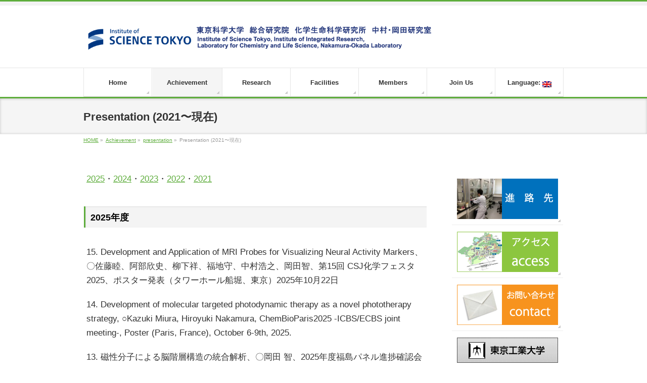

--- FILE ---
content_type: text/html; charset=UTF-8
request_url: https://syn.res.titech.ac.jp/en/achivement/presentation/%E5%AD%A6%E4%BC%9A%E7%99%BA%E8%A1%A8-2021%E3%80%9C%E7%8F%BE%E5%9C%A8/
body_size: 186854
content:
<!DOCTYPE html>
<!--[if IE]>
<meta http-equiv="X-UA-Compatible" content="IE=Edge">
<![endif]-->
<html xmlns:fb="http://ogp.me/ns/fb#" lang="en-US">
<head>
<meta charset="UTF-8" />
<title>Presentation (2021〜現在) | Achievement | 中村・岡田研究室 - 化学生命科学研究所 - 東京科学大学  Nakamura &amp; Okada Labo.</title>
<meta name="description" content="[:ja] 2025・2024・2023・2022・2021 2025年度 15. Development and Application of MRI Probes for Visualizing Neural Activity Markers、〇佐藤睦、阿部欣史、柳下祥、福地守、中村浩之、岡田智、第15回 CSJ化学フェスタ2025、ポスター発表（タワーホール船堀、東京）2025年10月22日 14. Development of molecular target" />
<link rel="start" href="https://syn.res.titech.ac.jp" title="HOME" />
<!-- BizVektor v1.7.3 -->

<!--[if lte IE 8]>
<link rel="stylesheet" type="text/css" media="all" href="https://syn.res.titech.ac.jp/wp-content/themes/biz-vektor-child/style_oldie.css" />
<![endif]-->
<meta id="viewport" name="viewport" content="width=device-width, initial-scale=1">
<meta name='robots' content='max-image-preview:large' />
<link rel='dns-prefetch' href='//maps.googleapis.com' />
<link rel='dns-prefetch' href='//html5shiv.googlecode.com' />
<link rel='dns-prefetch' href='//maxcdn.bootstrapcdn.com' />
<link rel='dns-prefetch' href='//fonts.googleapis.com' />
<link rel="alternate" type="application/rss+xml" title="中村・岡田研究室 - 化学生命科学研究所 - 東京科学大学  Nakamura &amp; Okada Labo. &raquo; Feed" href="https://syn.res.titech.ac.jp/en/feed/" />
<link rel="alternate" type="application/rss+xml" title="中村・岡田研究室 - 化学生命科学研究所 - 東京科学大学  Nakamura &amp; Okada Labo. &raquo; Comments Feed" href="https://syn.res.titech.ac.jp/en/comments/feed/" />
<link rel="alternate" title="oEmbed (JSON)" type="application/json+oembed" href="https://syn.res.titech.ac.jp/en/wp-json/oembed/1.0/embed?url=https%3A%2F%2Fsyn.res.titech.ac.jp%2Fen%2Fachivement%2Fpresentation%2F%25e5%25ad%25a6%25e4%25bc%259a%25e7%2599%25ba%25e8%25a1%25a8-2021%25e3%2580%259c%25e7%258f%25be%25e5%259c%25a8%2F" />
<link rel="alternate" title="oEmbed (XML)" type="text/xml+oembed" href="https://syn.res.titech.ac.jp/en/wp-json/oembed/1.0/embed?url=https%3A%2F%2Fsyn.res.titech.ac.jp%2Fen%2Fachivement%2Fpresentation%2F%25e5%25ad%25a6%25e4%25bc%259a%25e7%2599%25ba%25e8%25a1%25a8-2021%25e3%2580%259c%25e7%258f%25be%25e5%259c%25a8%2F&#038;format=xml" />
<style id='wp-img-auto-sizes-contain-inline-css' type='text/css'>
img:is([sizes=auto i],[sizes^="auto," i]){contain-intrinsic-size:3000px 1500px}
/*# sourceURL=wp-img-auto-sizes-contain-inline-css */
</style>
<style id='wp-emoji-styles-inline-css' type='text/css'>

	img.wp-smiley, img.emoji {
		display: inline !important;
		border: none !important;
		box-shadow: none !important;
		height: 1em !important;
		width: 1em !important;
		margin: 0 0.07em !important;
		vertical-align: -0.1em !important;
		background: none !important;
		padding: 0 !important;
	}
/*# sourceURL=wp-emoji-styles-inline-css */
</style>
<style id='wp-block-library-inline-css' type='text/css'>
:root{--wp-block-synced-color:#7a00df;--wp-block-synced-color--rgb:122,0,223;--wp-bound-block-color:var(--wp-block-synced-color);--wp-editor-canvas-background:#ddd;--wp-admin-theme-color:#007cba;--wp-admin-theme-color--rgb:0,124,186;--wp-admin-theme-color-darker-10:#006ba1;--wp-admin-theme-color-darker-10--rgb:0,107,160.5;--wp-admin-theme-color-darker-20:#005a87;--wp-admin-theme-color-darker-20--rgb:0,90,135;--wp-admin-border-width-focus:2px}@media (min-resolution:192dpi){:root{--wp-admin-border-width-focus:1.5px}}.wp-element-button{cursor:pointer}:root .has-very-light-gray-background-color{background-color:#eee}:root .has-very-dark-gray-background-color{background-color:#313131}:root .has-very-light-gray-color{color:#eee}:root .has-very-dark-gray-color{color:#313131}:root .has-vivid-green-cyan-to-vivid-cyan-blue-gradient-background{background:linear-gradient(135deg,#00d084,#0693e3)}:root .has-purple-crush-gradient-background{background:linear-gradient(135deg,#34e2e4,#4721fb 50%,#ab1dfe)}:root .has-hazy-dawn-gradient-background{background:linear-gradient(135deg,#faaca8,#dad0ec)}:root .has-subdued-olive-gradient-background{background:linear-gradient(135deg,#fafae1,#67a671)}:root .has-atomic-cream-gradient-background{background:linear-gradient(135deg,#fdd79a,#004a59)}:root .has-nightshade-gradient-background{background:linear-gradient(135deg,#330968,#31cdcf)}:root .has-midnight-gradient-background{background:linear-gradient(135deg,#020381,#2874fc)}:root{--wp--preset--font-size--normal:16px;--wp--preset--font-size--huge:42px}.has-regular-font-size{font-size:1em}.has-larger-font-size{font-size:2.625em}.has-normal-font-size{font-size:var(--wp--preset--font-size--normal)}.has-huge-font-size{font-size:var(--wp--preset--font-size--huge)}.has-text-align-center{text-align:center}.has-text-align-left{text-align:left}.has-text-align-right{text-align:right}.has-fit-text{white-space:nowrap!important}#end-resizable-editor-section{display:none}.aligncenter{clear:both}.items-justified-left{justify-content:flex-start}.items-justified-center{justify-content:center}.items-justified-right{justify-content:flex-end}.items-justified-space-between{justify-content:space-between}.screen-reader-text{border:0;clip-path:inset(50%);height:1px;margin:-1px;overflow:hidden;padding:0;position:absolute;width:1px;word-wrap:normal!important}.screen-reader-text:focus{background-color:#ddd;clip-path:none;color:#444;display:block;font-size:1em;height:auto;left:5px;line-height:normal;padding:15px 23px 14px;text-decoration:none;top:5px;width:auto;z-index:100000}html :where(.has-border-color){border-style:solid}html :where([style*=border-top-color]){border-top-style:solid}html :where([style*=border-right-color]){border-right-style:solid}html :where([style*=border-bottom-color]){border-bottom-style:solid}html :where([style*=border-left-color]){border-left-style:solid}html :where([style*=border-width]){border-style:solid}html :where([style*=border-top-width]){border-top-style:solid}html :where([style*=border-right-width]){border-right-style:solid}html :where([style*=border-bottom-width]){border-bottom-style:solid}html :where([style*=border-left-width]){border-left-style:solid}html :where(img[class*=wp-image-]){height:auto;max-width:100%}:where(figure){margin:0 0 1em}html :where(.is-position-sticky){--wp-admin--admin-bar--position-offset:var(--wp-admin--admin-bar--height,0px)}@media screen and (max-width:600px){html :where(.is-position-sticky){--wp-admin--admin-bar--position-offset:0px}}

/*# sourceURL=wp-block-library-inline-css */
</style><style id='wp-block-paragraph-inline-css' type='text/css'>
.is-small-text{font-size:.875em}.is-regular-text{font-size:1em}.is-large-text{font-size:2.25em}.is-larger-text{font-size:3em}.has-drop-cap:not(:focus):first-letter{float:left;font-size:8.4em;font-style:normal;font-weight:100;line-height:.68;margin:.05em .1em 0 0;text-transform:uppercase}body.rtl .has-drop-cap:not(:focus):first-letter{float:none;margin-left:.1em}p.has-drop-cap.has-background{overflow:hidden}:root :where(p.has-background){padding:1.25em 2.375em}:where(p.has-text-color:not(.has-link-color)) a{color:inherit}p.has-text-align-left[style*="writing-mode:vertical-lr"],p.has-text-align-right[style*="writing-mode:vertical-rl"]{rotate:180deg}
/*# sourceURL=https://syn.res.titech.ac.jp/wp-includes/blocks/paragraph/style.min.css */
</style>
<style id='global-styles-inline-css' type='text/css'>
:root{--wp--preset--aspect-ratio--square: 1;--wp--preset--aspect-ratio--4-3: 4/3;--wp--preset--aspect-ratio--3-4: 3/4;--wp--preset--aspect-ratio--3-2: 3/2;--wp--preset--aspect-ratio--2-3: 2/3;--wp--preset--aspect-ratio--16-9: 16/9;--wp--preset--aspect-ratio--9-16: 9/16;--wp--preset--color--black: #000000;--wp--preset--color--cyan-bluish-gray: #abb8c3;--wp--preset--color--white: #ffffff;--wp--preset--color--pale-pink: #f78da7;--wp--preset--color--vivid-red: #cf2e2e;--wp--preset--color--luminous-vivid-orange: #ff6900;--wp--preset--color--luminous-vivid-amber: #fcb900;--wp--preset--color--light-green-cyan: #7bdcb5;--wp--preset--color--vivid-green-cyan: #00d084;--wp--preset--color--pale-cyan-blue: #8ed1fc;--wp--preset--color--vivid-cyan-blue: #0693e3;--wp--preset--color--vivid-purple: #9b51e0;--wp--preset--gradient--vivid-cyan-blue-to-vivid-purple: linear-gradient(135deg,rgb(6,147,227) 0%,rgb(155,81,224) 100%);--wp--preset--gradient--light-green-cyan-to-vivid-green-cyan: linear-gradient(135deg,rgb(122,220,180) 0%,rgb(0,208,130) 100%);--wp--preset--gradient--luminous-vivid-amber-to-luminous-vivid-orange: linear-gradient(135deg,rgb(252,185,0) 0%,rgb(255,105,0) 100%);--wp--preset--gradient--luminous-vivid-orange-to-vivid-red: linear-gradient(135deg,rgb(255,105,0) 0%,rgb(207,46,46) 100%);--wp--preset--gradient--very-light-gray-to-cyan-bluish-gray: linear-gradient(135deg,rgb(238,238,238) 0%,rgb(169,184,195) 100%);--wp--preset--gradient--cool-to-warm-spectrum: linear-gradient(135deg,rgb(74,234,220) 0%,rgb(151,120,209) 20%,rgb(207,42,186) 40%,rgb(238,44,130) 60%,rgb(251,105,98) 80%,rgb(254,248,76) 100%);--wp--preset--gradient--blush-light-purple: linear-gradient(135deg,rgb(255,206,236) 0%,rgb(152,150,240) 100%);--wp--preset--gradient--blush-bordeaux: linear-gradient(135deg,rgb(254,205,165) 0%,rgb(254,45,45) 50%,rgb(107,0,62) 100%);--wp--preset--gradient--luminous-dusk: linear-gradient(135deg,rgb(255,203,112) 0%,rgb(199,81,192) 50%,rgb(65,88,208) 100%);--wp--preset--gradient--pale-ocean: linear-gradient(135deg,rgb(255,245,203) 0%,rgb(182,227,212) 50%,rgb(51,167,181) 100%);--wp--preset--gradient--electric-grass: linear-gradient(135deg,rgb(202,248,128) 0%,rgb(113,206,126) 100%);--wp--preset--gradient--midnight: linear-gradient(135deg,rgb(2,3,129) 0%,rgb(40,116,252) 100%);--wp--preset--font-size--small: 13px;--wp--preset--font-size--medium: 20px;--wp--preset--font-size--large: 36px;--wp--preset--font-size--x-large: 42px;--wp--preset--spacing--20: 0.44rem;--wp--preset--spacing--30: 0.67rem;--wp--preset--spacing--40: 1rem;--wp--preset--spacing--50: 1.5rem;--wp--preset--spacing--60: 2.25rem;--wp--preset--spacing--70: 3.38rem;--wp--preset--spacing--80: 5.06rem;--wp--preset--shadow--natural: 6px 6px 9px rgba(0, 0, 0, 0.2);--wp--preset--shadow--deep: 12px 12px 50px rgba(0, 0, 0, 0.4);--wp--preset--shadow--sharp: 6px 6px 0px rgba(0, 0, 0, 0.2);--wp--preset--shadow--outlined: 6px 6px 0px -3px rgb(255, 255, 255), 6px 6px rgb(0, 0, 0);--wp--preset--shadow--crisp: 6px 6px 0px rgb(0, 0, 0);}:where(.is-layout-flex){gap: 0.5em;}:where(.is-layout-grid){gap: 0.5em;}body .is-layout-flex{display: flex;}.is-layout-flex{flex-wrap: wrap;align-items: center;}.is-layout-flex > :is(*, div){margin: 0;}body .is-layout-grid{display: grid;}.is-layout-grid > :is(*, div){margin: 0;}:where(.wp-block-columns.is-layout-flex){gap: 2em;}:where(.wp-block-columns.is-layout-grid){gap: 2em;}:where(.wp-block-post-template.is-layout-flex){gap: 1.25em;}:where(.wp-block-post-template.is-layout-grid){gap: 1.25em;}.has-black-color{color: var(--wp--preset--color--black) !important;}.has-cyan-bluish-gray-color{color: var(--wp--preset--color--cyan-bluish-gray) !important;}.has-white-color{color: var(--wp--preset--color--white) !important;}.has-pale-pink-color{color: var(--wp--preset--color--pale-pink) !important;}.has-vivid-red-color{color: var(--wp--preset--color--vivid-red) !important;}.has-luminous-vivid-orange-color{color: var(--wp--preset--color--luminous-vivid-orange) !important;}.has-luminous-vivid-amber-color{color: var(--wp--preset--color--luminous-vivid-amber) !important;}.has-light-green-cyan-color{color: var(--wp--preset--color--light-green-cyan) !important;}.has-vivid-green-cyan-color{color: var(--wp--preset--color--vivid-green-cyan) !important;}.has-pale-cyan-blue-color{color: var(--wp--preset--color--pale-cyan-blue) !important;}.has-vivid-cyan-blue-color{color: var(--wp--preset--color--vivid-cyan-blue) !important;}.has-vivid-purple-color{color: var(--wp--preset--color--vivid-purple) !important;}.has-black-background-color{background-color: var(--wp--preset--color--black) !important;}.has-cyan-bluish-gray-background-color{background-color: var(--wp--preset--color--cyan-bluish-gray) !important;}.has-white-background-color{background-color: var(--wp--preset--color--white) !important;}.has-pale-pink-background-color{background-color: var(--wp--preset--color--pale-pink) !important;}.has-vivid-red-background-color{background-color: var(--wp--preset--color--vivid-red) !important;}.has-luminous-vivid-orange-background-color{background-color: var(--wp--preset--color--luminous-vivid-orange) !important;}.has-luminous-vivid-amber-background-color{background-color: var(--wp--preset--color--luminous-vivid-amber) !important;}.has-light-green-cyan-background-color{background-color: var(--wp--preset--color--light-green-cyan) !important;}.has-vivid-green-cyan-background-color{background-color: var(--wp--preset--color--vivid-green-cyan) !important;}.has-pale-cyan-blue-background-color{background-color: var(--wp--preset--color--pale-cyan-blue) !important;}.has-vivid-cyan-blue-background-color{background-color: var(--wp--preset--color--vivid-cyan-blue) !important;}.has-vivid-purple-background-color{background-color: var(--wp--preset--color--vivid-purple) !important;}.has-black-border-color{border-color: var(--wp--preset--color--black) !important;}.has-cyan-bluish-gray-border-color{border-color: var(--wp--preset--color--cyan-bluish-gray) !important;}.has-white-border-color{border-color: var(--wp--preset--color--white) !important;}.has-pale-pink-border-color{border-color: var(--wp--preset--color--pale-pink) !important;}.has-vivid-red-border-color{border-color: var(--wp--preset--color--vivid-red) !important;}.has-luminous-vivid-orange-border-color{border-color: var(--wp--preset--color--luminous-vivid-orange) !important;}.has-luminous-vivid-amber-border-color{border-color: var(--wp--preset--color--luminous-vivid-amber) !important;}.has-light-green-cyan-border-color{border-color: var(--wp--preset--color--light-green-cyan) !important;}.has-vivid-green-cyan-border-color{border-color: var(--wp--preset--color--vivid-green-cyan) !important;}.has-pale-cyan-blue-border-color{border-color: var(--wp--preset--color--pale-cyan-blue) !important;}.has-vivid-cyan-blue-border-color{border-color: var(--wp--preset--color--vivid-cyan-blue) !important;}.has-vivid-purple-border-color{border-color: var(--wp--preset--color--vivid-purple) !important;}.has-vivid-cyan-blue-to-vivid-purple-gradient-background{background: var(--wp--preset--gradient--vivid-cyan-blue-to-vivid-purple) !important;}.has-light-green-cyan-to-vivid-green-cyan-gradient-background{background: var(--wp--preset--gradient--light-green-cyan-to-vivid-green-cyan) !important;}.has-luminous-vivid-amber-to-luminous-vivid-orange-gradient-background{background: var(--wp--preset--gradient--luminous-vivid-amber-to-luminous-vivid-orange) !important;}.has-luminous-vivid-orange-to-vivid-red-gradient-background{background: var(--wp--preset--gradient--luminous-vivid-orange-to-vivid-red) !important;}.has-very-light-gray-to-cyan-bluish-gray-gradient-background{background: var(--wp--preset--gradient--very-light-gray-to-cyan-bluish-gray) !important;}.has-cool-to-warm-spectrum-gradient-background{background: var(--wp--preset--gradient--cool-to-warm-spectrum) !important;}.has-blush-light-purple-gradient-background{background: var(--wp--preset--gradient--blush-light-purple) !important;}.has-blush-bordeaux-gradient-background{background: var(--wp--preset--gradient--blush-bordeaux) !important;}.has-luminous-dusk-gradient-background{background: var(--wp--preset--gradient--luminous-dusk) !important;}.has-pale-ocean-gradient-background{background: var(--wp--preset--gradient--pale-ocean) !important;}.has-electric-grass-gradient-background{background: var(--wp--preset--gradient--electric-grass) !important;}.has-midnight-gradient-background{background: var(--wp--preset--gradient--midnight) !important;}.has-small-font-size{font-size: var(--wp--preset--font-size--small) !important;}.has-medium-font-size{font-size: var(--wp--preset--font-size--medium) !important;}.has-large-font-size{font-size: var(--wp--preset--font-size--large) !important;}.has-x-large-font-size{font-size: var(--wp--preset--font-size--x-large) !important;}
/*# sourceURL=global-styles-inline-css */
</style>

<style id='classic-theme-styles-inline-css' type='text/css'>
/*! This file is auto-generated */
.wp-block-button__link{color:#fff;background-color:#32373c;border-radius:9999px;box-shadow:none;text-decoration:none;padding:calc(.667em + 2px) calc(1.333em + 2px);font-size:1.125em}.wp-block-file__button{background:#32373c;color:#fff;text-decoration:none}
/*# sourceURL=/wp-includes/css/classic-themes.min.css */
</style>
<link rel='stylesheet' id='contact-form-7-css' href='https://syn.res.titech.ac.jp/wp-content/plugins/contact-form-7/includes/css/styles.css?ver=6.1.4' type='text/css' media='all' />
<link rel='stylesheet' id='buttons-css' href='https://syn.res.titech.ac.jp/wp-includes/css/buttons.min.css?ver=6.9' type='text/css' media='all' />
<link rel='stylesheet' id='dashicons-css' href='https://syn.res.titech.ac.jp/wp-includes/css/dashicons.min.css?ver=6.9' type='text/css' media='all' />
<link rel='stylesheet' id='mediaelement-css' href='https://syn.res.titech.ac.jp/wp-includes/js/mediaelement/mediaelementplayer-legacy.min.css?ver=4.2.17' type='text/css' media='all' />
<link rel='stylesheet' id='wp-mediaelement-css' href='https://syn.res.titech.ac.jp/wp-includes/js/mediaelement/wp-mediaelement.min.css?ver=6.9' type='text/css' media='all' />
<link rel='stylesheet' id='media-views-css' href='https://syn.res.titech.ac.jp/wp-includes/css/media-views.min.css?ver=6.9' type='text/css' media='all' />
<link rel='stylesheet' id='imgareaselect-css' href='https://syn.res.titech.ac.jp/wp-includes/js/imgareaselect/imgareaselect.css?ver=0.9.8' type='text/css' media='all' />
<link rel='stylesheet' id='whats-new-style-css' href='https://syn.res.titech.ac.jp/wp-content/plugins/whats-new-genarator/whats-new.css?ver=2.0.2' type='text/css' media='all' />
<link rel='stylesheet' id='Biz_Vektor_common_style-css' href='https://syn.res.titech.ac.jp/wp-content/themes/biz-vektor/css/bizvektor_common_min.css?ver=20141106' type='text/css' media='all' />
<link rel='stylesheet' id='Biz_Vektor_Design_style-css' href='https://syn.res.titech.ac.jp/wp-content/themes/biz-vektor/design_skins/002/002.css?ver=6.9' type='text/css' media='all' />
<link rel='stylesheet' id='Biz_Vektor_plugin_sns_style-css' href='https://syn.res.titech.ac.jp/wp-content/themes/biz-vektor/plugins/sns/style_bizvektor_sns.css?ver=6.9' type='text/css' media='all' />
<link rel='stylesheet' id='Biz_Vektor_add_font_awesome-css' href='//maxcdn.bootstrapcdn.com/font-awesome/4.3.0/css/font-awesome.min.css?ver=6.9' type='text/css' media='all' />
<link rel='stylesheet' id='Biz_Vektor_add_web_fonts-css' href='http://fonts.googleapis.com/css?family=Droid+Sans%3A700%7CLato%3A900%7CAnton&#038;ver=6.9' type='text/css' media='all' />
<link rel='stylesheet' id='slb_core-css' href='https://syn.res.titech.ac.jp/wp-content/plugins/simple-lightbox/client/css/app.css?ver=2.9.4' type='text/css' media='all' />
<script type="text/javascript" id="utils-js-extra">
/* <![CDATA[ */
var userSettings = {"url":"/","uid":"0","time":"1769487886","secure":"1"};
//# sourceURL=utils-js-extra
/* ]]> */
</script>
<script type="text/javascript" src="https://syn.res.titech.ac.jp/wp-includes/js/utils.min.js?ver=6.9" id="utils-js"></script>
<script type="text/javascript" src="https://syn.res.titech.ac.jp/wp-includes/js/jquery/jquery.min.js?ver=3.7.1" id="jquery-core-js"></script>
<script type="text/javascript" src="https://syn.res.titech.ac.jp/wp-includes/js/jquery/jquery-migrate.min.js?ver=3.4.1" id="jquery-migrate-js"></script>
<script type="text/javascript" src="https://syn.res.titech.ac.jp/wp-includes/js/plupload/moxie.min.js?ver=1.3.5.1" id="moxiejs-js"></script>
<script type="text/javascript" src="https://syn.res.titech.ac.jp/wp-includes/js/plupload/plupload.min.js?ver=2.1.9" id="plupload-js"></script>
<script type="text/javascript" src="https://maps.googleapis.com/maps/api/js?v=3.exp&amp;sensor=false&amp;libraries=places&amp;ver=6.9" id="gmap-js"></script>
<script type="text/javascript" src="//html5shiv.googlecode.com/svn/trunk/html5.js" id="html5shiv-js"></script>
<link rel="https://api.w.org/" href="https://syn.res.titech.ac.jp/en/wp-json/" /><link rel="alternate" title="JSON" type="application/json" href="https://syn.res.titech.ac.jp/en/wp-json/wp/v2/pages/4468" /><link rel="EditURI" type="application/rsd+xml" title="RSD" href="https://syn.res.titech.ac.jp/xmlrpc.php?rsd" />
<link rel="canonical" href="https://syn.res.titech.ac.jp/en/achivement/presentation/%e5%ad%a6%e4%bc%9a%e7%99%ba%e8%a1%a8-2021%e3%80%9c%e7%8f%be%e5%9c%a8/" />
<link rel='shortlink' href='https://syn.res.titech.ac.jp/en/?p=4468' />
<script type="text/javascript">
	window._se_plugin_version = '8.1.9';
</script>
<style>
.qtranxs_flag_ja {background-image: url(https://syn.res.titech.ac.jp/wp-content/plugins/qtranslate-xt/flags/jp.png); background-repeat: no-repeat;}
.qtranxs_flag_en {background-image: url(https://syn.res.titech.ac.jp/wp-content/plugins/qtranslate-xt/flags/gb.png); background-repeat: no-repeat;}
</style>
<link hreflang="ja" href="https://syn.res.titech.ac.jp/ja/achivement/presentation/%E5%AD%A6%E4%BC%9A%E7%99%BA%E8%A1%A8-2021%E3%80%9C%E7%8F%BE%E5%9C%A8/" rel="alternate" />
<link hreflang="en" href="https://syn.res.titech.ac.jp/en/achivement/presentation/%E5%AD%A6%E4%BC%9A%E7%99%BA%E8%A1%A8-2021%E3%80%9C%E7%8F%BE%E5%9C%A8/" rel="alternate" />
<link hreflang="x-default" href="https://syn.res.titech.ac.jp/achivement/presentation/%E5%AD%A6%E4%BC%9A%E7%99%BA%E8%A1%A8-2021%E3%80%9C%E7%8F%BE%E5%9C%A8/" rel="alternate" />
<meta name="generator" content="qTranslate-XT 3.11.4" />
<!-- [ BizVektor OGP ] -->
<meta property="og:site_name" content="中村・岡田研究室 - 化学生命科学研究所 - 東京科学大学  Nakamura &amp; Okada Labo." />
<meta property="og:url" content="https://syn.res.titech.ac.jp/en/achivement/presentation/%e5%ad%a6%e4%bc%9a%e7%99%ba%e8%a1%a8-2021%e3%80%9c%e7%8f%be%e5%9c%a8/" />
<meta property="fb:app_id" content="" />
<meta property="og:type" content="article" />
<meta property="og:title" content="Presentation (2021〜現在) | 中村・岡田研究室 - 化学生命科学研究所 - 東京科学大学  Nakamura &amp; Okada Labo." />
<meta property="og:description" content="" />
<!-- [ /BizVektor OGP ] -->
<!--[if lte IE 8]>
<link rel="stylesheet" type="text/css" media="all" href="https://syn.res.titech.ac.jp/wp-content/themes/biz-vektor/design_skins/002/002_oldie.css" />
<![endif]-->
		<style type="text/css">
			@import url(http://fonts.googleapis.com/css?family=Open+Sans:400,700,700italic,300,300italic,400italic);

		body {font-family: 'Open Sans', sans-serif;}
	
		/*-------------------------------------------*/
		/*	default global version style
		/*-------------------------------------------*/
		body { font-size: 1.05em; }
				
		.sideTower .localSection li ul li, 
		#sideTower .localSection li ul li { font-size: 0.9em; }
		</style>
	<link rel="pingback" href="https://syn.res.titech.ac.jp/xmlrpc.php" />
<style>.simplemap img{max-width:none !important;padding:0 !important;margin:0 !important;}.staticmap,.staticmap img{max-width:100% !important;height:auto !important;}.simplemap .simplemap-content{display:none;}</style>
<!-- [ BizVektor CalmlyFlat ] -->
<style type="text/css">
@media (min-width: 770px) {
#gMenu	{ background:none;-ms-filter: "progid:DXImageTransform.Microsoft.gradient(enabled=false)" !important; }
}
</style>
<!--[if lte IE 8]>
<style type="text/css">
#gMenu	{
background:none;
-ms-filter: "progid:DXImageTransform.Microsoft.gradient(enabled=false)" !important;
-pie-background:none; }
</style>
<![endif]-->
<!-- / [ BizVektor CalmlyFlat ] -->
	<style type="text/css">
/*-------------------------------------------*/
/*	menu divide
/*-------------------------------------------*/
@media (min-width: 970px) {
#gMenu .menu > li { width:135px; text-align:center; }
#gMenu .menu > li.current_menu_item,
#gMenu .menu > li.current-menu-ancestor,
#gMenu .menu > li.current_page_item,
#gMenu .menu > li.current_page_ancestor,
#gMenu .menu > li.current-page-ancestor { width:139px; }
}
</style>
<!--[if lte IE 8]>
<style type="text/css">
#gMenu .menu li { width:135px; text-align:center; }
#gMenu .menu li.current_page_item,
#gMenu .menu li.current_page_ancestor { width:139px; }
</style>
<![endif]-->
<link rel="stylesheet" href="https://syn.res.titech.ac.jp/wp-content/themes/biz-vektor-child/style.css" type="text/css" media="all" />
<style type="text/css">
#powerd{display:none}</style>
	</head>

<body class="wp-singular page-template page-template-page-parent page-template-page-parent-php page page-id-4468 page-child parent-pageid-25 wp-theme-biz-vektor wp-child-theme-biz-vektor-child two-column right-sidebar">

<div id="fb-root"></div>

<div id="wrap">

<!--[if lte IE 8]>
<div id="eradi_ie_box">
<div class="alert_title">ご利用の Internet Exproler は古すぎます。</div>
<p>このウェブサイトはあなたがご利用の Internet Explorer をサポートしていないため、正しく表示・動作しません。<br />
古い Internet Exproler はセキュリティーの問題があるため、新しいブラウザに移行する事が強く推奨されています。<br />
最新の Internet Exproler を利用するか、<a href="https://www.google.co.jp/chrome/browser/index.html" target="_blank">Chrome</a> や <a href="https://www.mozilla.org/ja/firefox/new/" target="_blank">Firefox</a> など、より早くて快適なブラウザをご利用ください。</p>
</div>
<![endif]-->

<!-- [ #headerTop ] -->
<div id="headerTop">
<div class="innerBox">
<div id="site-description"></div>
</div>
</div><!-- [ /#headerTop ] -->

<!-- [ #header ] -->
<div id="header">
<div id="headerInner" class="innerBox">
<!-- [ #headLogo ] -->
<div id="site-title">
<a href="https://syn.res.titech.ac.jp/en/" title="中村・岡田研究室 &#8211; 化学生命科学研究所 &#8211; 東京科学大学  Nakamura &amp; Okada Labo." rel="home">
<img src="http://syn.res.titech.ac.jp/wp-content/uploads/2025/04/f364bf799429ee265e57af4cf1c0ec9a.png" alt="中村・岡田研究室 - 化学生命科学研究所 - 東京科学大学  Nakamura &amp; Okada Labo." /></a>
</div>
<!-- [ /#headLogo ] -->

<!-- [ #headContact ] -->
<!-- [ /#headContact ] -->

</div>
<!-- #headerInner -->
</div>
<!-- [ /#header ] -->


<!-- [ #gMenu ] -->
<div id="gMenu" class="itemClose" onclick="showHide('gMenu');">
<div id="gMenuInner" class="innerBox">
<h3 class="assistive-text"><span>MENU</span></h3>
<div class="skip-link screen-reader-text">
	<a href="#content" title="Skip menu">Skip menu</a>
</div>
<div class="menu-headernavigation-container"><ul id="menu-headernavigation" class="menu"><li id="menu-item-628" class="menu-item menu-item-type-custom menu-item-object-custom menu-item-home"><a href="http://syn.res.titech.ac.jp/en/"><strong>Home</strong></a></li>
<li id="menu-item-538" class="menu-item menu-item-type-post_type menu-item-object-page current-page-ancestor current-menu-ancestor current_page_ancestor menu-item-has-children"><a href="https://syn.res.titech.ac.jp/en/achivement/"><strong>Achievement</strong></a>
<ul class="sub-menu">
	<li id="menu-item-932" class="menu-item menu-item-type-post_type menu-item-object-page menu-item-has-children"><a href="https://syn.res.titech.ac.jp/en/achivement/papers/">Papers</a>
	<ul class="sub-menu">
		<li id="menu-item-4431" class="menu-item menu-item-type-post_type menu-item-object-page"><a href="https://syn.res.titech.ac.jp/en/achivement/papers/%e7%99%ba%e8%a1%a8%e8%ab%96%e6%96%87-2021%e3%80%9c%e7%8f%be%e5%9c%a8/">Papers (2021〜Present)</a></li>
		<li id="menu-item-4425" class="menu-item menu-item-type-post_type menu-item-object-page"><a href="https://syn.res.titech.ac.jp/en/achivement/papers/%e7%99%ba%e8%a1%a8%e8%ab%96%e6%96%87-2011%e3%80%9c2020/">Papers (2011〜2020)</a></li>
		<li id="menu-item-4379" class="menu-item menu-item-type-post_type menu-item-object-page"><a href="https://syn.res.titech.ac.jp/en/achivement/papers/%e7%99%ba%e8%a1%a8%e8%ab%96%e6%96%87-2001%e3%80%9c2010/">Papers (2001〜2010)</a></li>
		<li id="menu-item-4408" class="menu-item menu-item-type-post_type menu-item-object-page"><a href="https://syn.res.titech.ac.jp/en/achivement/papers/%e7%99%ba%e8%a1%a8%e8%ab%96%e6%96%87-%e3%80%9c2000/">Papers (〜2000)</a></li>
	</ul>
</li>
	<li id="menu-item-547" class="menu-item menu-item-type-post_type menu-item-object-page current-page-ancestor current-menu-ancestor current-menu-parent current-custom-parent current_page_parent current_page_ancestor menu-item-has-children"><a href="https://syn.res.titech.ac.jp/en/achivement/presentation/">presentation</a>
	<ul class="sub-menu">
		<li id="menu-item-4483" class="menu-item menu-item-type-post_type menu-item-object-page current-menu-item page_item page-item-4468 current_page_item"><a href="https://syn.res.titech.ac.jp/en/achivement/presentation/%e5%ad%a6%e4%bc%9a%e7%99%ba%e8%a1%a8-2021%e3%80%9c%e7%8f%be%e5%9c%a8/">Presentation (2021〜現在)</a></li>
		<li id="menu-item-4482" class="menu-item menu-item-type-post_type menu-item-object-page"><a href="https://syn.res.titech.ac.jp/en/achivement/presentation/%e5%ad%a6%e4%bc%9a%e7%99%ba%e8%a1%a8-2011%e3%80%9c2020/">Presentation (2011〜2020)</a></li>
		<li id="menu-item-4481" class="menu-item menu-item-type-post_type menu-item-object-page"><a href="https://syn.res.titech.ac.jp/en/achivement/presentation/%e5%ad%a6%e4%bc%9a%e7%99%ba%e8%a1%a8-%e3%80%9c2010/">Presentation (〜2010)</a></li>
	</ul>
</li>
	<li id="menu-item-914" class="menu-item menu-item-type-post_type menu-item-object-page"><a href="https://syn.res.titech.ac.jp/en/achivement/review/">Review</a></li>
	<li id="menu-item-788" class="menu-item menu-item-type-post_type menu-item-object-page"><a href="https://syn.res.titech.ac.jp/en/achivement/seminar/">Lecture</a></li>
	<li id="menu-item-1115" class="menu-item menu-item-type-post_type menu-item-object-page"><a href="https://syn.res.titech.ac.jp/en/achivement/award/">Award</a></li>
	<li id="menu-item-2043" class="menu-item menu-item-type-post_type menu-item-object-page"><a href="https://syn.res.titech.ac.jp/en/achivement/thesis/">thesis for a degree</a></li>
</ul>
</li>
<li id="menu-item-615" class="menu-item menu-item-type-post_type menu-item-object-page"><a href="https://syn.res.titech.ac.jp/en/research/"><strong>Research</strong></a></li>
<li id="menu-item-612" class="menu-item menu-item-type-post_type menu-item-object-page"><a href="https://syn.res.titech.ac.jp/en/facility/"><strong>Facilities</strong></a></li>
<li id="menu-item-602" class="menu-item menu-item-type-post_type menu-item-object-page menu-item-has-children"><a href="https://syn.res.titech.ac.jp/en/groupmembers/"><strong>Members</strong></a>
<ul class="sub-menu">
	<li id="menu-item-869" class="menu-item menu-item-type-post_type menu-item-object-page"><a href="https://syn.res.titech.ac.jp/en/groupmembers/staff_studenets/">Group Members</a></li>
	<li id="menu-item-854" class="menu-item menu-item-type-post_type menu-item-object-page"><a href="https://syn.res.titech.ac.jp/en/groupmembers/nakamura_cv/">Nakamura CV</a></li>
	<li id="menu-item-857" class="menu-item menu-item-type-post_type menu-item-object-page"><a href="https://syn.res.titech.ac.jp/en/okada_cv/">OkadaCV</a></li>
	<li id="menu-item-4226" class="menu-item menu-item-type-post_type menu-item-object-page"><a href="https://syn.res.titech.ac.jp/en/miura_cv/">MiuraCV</a></li>
	<li id="menu-item-23330" class="menu-item menu-item-type-post_type menu-item-object-page"><a href="https://syn.res.titech.ac.jp/en/kakiuchi_cv/">KakiuchCV</a></li>
</ul>
</li>
<li id="menu-item-1088" class="menu-item menu-item-type-post_type menu-item-object-page"><a href="https://syn.res.titech.ac.jp/en/recruit/"><strong>Join Us</strong></a></li>
<li id="menu-item-997" class="qtranxs-lang-menu qtranxs-lang-menu-en menu-item menu-item-type-custom menu-item-object-custom current-menu-parent menu-item-has-children"><a title="English" href="#"><strong>Language:&nbsp;<img class="qtranxs-flag" src="https://syn.res.titech.ac.jp/wp-content/plugins/qtranslate-xt/flags/gb.png" alt="English" /></strong></a>
<ul class="sub-menu">
	<li id="menu-item-23331" class="qtranxs-lang-menu-item qtranxs-lang-menu-item-ja menu-item menu-item-type-custom menu-item-object-custom"><a title="日本語" href="https://syn.res.titech.ac.jp/ja/achivement/presentation/%E5%AD%A6%E4%BC%9A%E7%99%BA%E8%A1%A8-2021%E3%80%9C%E7%8F%BE%E5%9C%A8/"><img class="qtranxs-flag" src="https://syn.res.titech.ac.jp/wp-content/plugins/qtranslate-xt/flags/jp.png" alt="日本語" />&nbsp;日本語</a></li>
	<li id="menu-item-23332" class="qtranxs-lang-menu-item qtranxs-lang-menu-item-en menu-item menu-item-type-custom menu-item-object-custom current-menu-item"><a title="English" href="https://syn.res.titech.ac.jp/en/achivement/presentation/%E5%AD%A6%E4%BC%9A%E7%99%BA%E8%A1%A8-2021%E3%80%9C%E7%8F%BE%E5%9C%A8/"><img class="qtranxs-flag" src="https://syn.res.titech.ac.jp/wp-content/plugins/qtranslate-xt/flags/gb.png" alt="English" />&nbsp;English</a></li>
</ul>
</li>
</ul></div>
</div><!-- [ /#gMenuInner ] -->
</div>
<!-- [ /#gMenu ] -->


<div id="pageTitBnr">
<div class="innerBox">
<div id="pageTitInner">
<h1 id="pageTit">
Presentation (2021〜現在)</h1>
</div><!-- [ /#pageTitInner ] -->
</div>
</div><!-- [ /#pageTitBnr ] -->
<!-- [ #panList ] -->
<div id="panList">
<div id="panListInner" class="innerBox">
<ul><li id="panHome"><a href="https://syn.res.titech.ac.jp/en"><span>HOME</span></a> &raquo; </li><li itemscope itemtype="http://data-vocabulary.org/Breadcrumb"><a href="https://syn.res.titech.ac.jp/en/achivement/" itemprop="url"><span itemprop="title">Achievement</span></a> &raquo; </li><li itemscope itemtype="http://data-vocabulary.org/Breadcrumb"><a href="https://syn.res.titech.ac.jp/en/achivement/presentation/" itemprop="url"><span itemprop="title">presentation</span></a> &raquo; </li><li><span>Presentation (2021〜現在)</span></li></ul></div>
</div>
<!-- [ /#panList ] -->

<div id="main">
<!-- [ #container ] -->
<div id="container" class="innerBox">
<!-- [ #content ] -->
<div id="content" class="content">

			<div id="post-4468" class="entry-content">
			
<p><a href="#2025">2025</a>・<a href="#2024">2024</a>・<a href="#2023">2023</a>・<a href="#2022">2022</a>・<a href="#2021">2021</a></p>
<h3><span style="color: #000000;"><a style="color: #000000;" name="2025"></a>2025年度</span></h3>
<p>15. Development and Application of MRI Probes for Visualizing Neural Activity Markers、〇佐藤睦、阿部欣史、柳下祥、福地守、中村浩之、岡田智、第15回 CSJ化学フェスタ2025、ポスター発表（タワーホール船堀、東京）2025年10月22日</p>
<p>14. Development of molecular targeted photodynamic therapy as a novel phototherapy strategy, ○Kazuki Miura, Hiroyuki Nakamura, ChemBioParis2025 -ICBS/ECBS joint meeting-, Poster (Paris, France), October 6-9th, 2025.</p>
<p>13. 磁性分子による脳階層構造の統合解析、〇岡田 智、2025年度福島パネル進捗確認会議、口頭発表（オンライン）2025年9月25日</p>
<p>12. MRI Probes for MRI-guided Therapy and Molecular-level Functional Imaging, 〇Satoshi Okada, CNRS Seminar, Invited Lecture (Orléans, France), September 11th, 2025.</p>
<p>11. 磁性分子による脳階層構造の統合解析、〇岡田 智、第4回「融合の場」、ポスター発表（東京国際フォーラム、東京）2025年7月29日</p>
<p>10. Development of biomimetic boron encapsulated liposomes to achieve targeted therapy for triple-negative breast cancer、〇Yuchen Yuan, Satoshi Okada, Hiroyuki Nakamura、第21回日本中性子捕捉療法学会学術大会（長崎大学医学部記念講堂、長崎）2025年7月25-26日</p>
<p>9. Boron neutron capture therapy for triple negative breast cancer targeting the amino acid transporter ASCT2, 〇Keyi chen, Tomoyuki Araki, Kazuki Miura, Hiroyuki Nakamura, 第21回日本中性子捕捉療法学会学術大会（長崎大学医学部記念講堂、長崎）2025年7月25-26日</p>
<p>8. 新規BNCTホウ素キャリアPBC-IPの生体内動態解析に向けたSPECT分子プローブの開発、〇川浦雅央、三浦一輝、中村浩之、第21回日本中性子捕捉療法学会学術大会（長崎大学医学部記念講堂、長崎）2025年7月25-26日</p>
<p>7. がん細胞接着分子Integrinを標的とした新規低分子ホウ素キャリアの開発、〇井澤賢一、三浦一輝、中村浩之、第21回日本中性子捕捉療法学会学術大会（長崎大学医学部記念講堂、長崎）2025年7月25-26日</p>
<p>6. Development of albumin-binding iron(III)-based MRI contrast agents、〇Gakuto Oki, Martina Sanadar, Célia Bonnet, Hiroyuki Nakamura, Satoshi Okada、学術変革領域研究（A）物質共生取り纏めシンポジウム、ポスター発表（東京科学大学大岡山キャンパス、東京）2025年7月24日</p>
<p>5. 磁場によるカルシウム感知受容体を介した免疫制御法の開発、〇岡田 智、学術変革領域研究（A）物質共生取り纏めシンポジウム、口頭発表（東京科学大学大岡山キャンパス、東京）2025年7月24日</p>
<p>4. リガンド連結型光増感剤を基盤とするがん分子標的型光線力学療法の創出、○三浦一輝、中村浩之、ポスター発表（北海道大学学術交流会館、北海道）2025年7月2-4日 <span style="color: #800080;"><strong>優秀ポスター発表賞受賞</strong></span></p>
<p>3. 磁性分子による脳階層構造の統合解析、〇岡田 智、2025年度福島パネル第5回創発の場、口頭発表（TKPガーデンシティPREMIUM金沢駅西口、石川）2025年6月16日</p>
<p>2. リガンド連結型近赤外光増感剤を基盤とする分子標的型光線力学療法、○三浦一輝、中村浩之、⽇本ケミカルバイオロジー学会第19回年会、ポスター発表（京都大学桂キャンパス船井哲良記念講堂、京都）2025年6月4-6日</p>
<p>1. 次世代治療・診断に資するMRIプローブの開発、〇岡田 智、第85回分析化学討論会、招待講演（愛媛大学城北キャンパス、愛媛）2025年5月31日</p>
<h3><span style="color: #000000;"><a style="color: #000000;" name="2024"></a>2024年度</span></h3>
<p>32. Regulation of KRASG12C proteolysis by carborane-based hydrophobic tag system, 〇Yujie Shao, Kazuki Miura, Hiroyuki Nakamura, 日本薬学会第145年会、口頭発表（福岡国際会議場、福岡）2025年3月29日</p>
<p>31. 生体イオン応答性MRIプローブの開発と分子レベル脳神経イメージングへの応用、中西 明李、領家 梨恵、住吉 晃、川島 隆太、中村 浩之、〇岡田 智、日本化学会第105春季年会(2025)、口頭発表（関西大学千里山キャンパス、大阪）2025年3月28日</p>
<p>30. 近赤外光吸収を指向したアズレン含有光増感剤の開発と光温熱療法への応用、〇西村 開、嘉藤 幹也、福井 智也、三浦 一輝、津田 正仁、岡田 智、福島 孝典、中村 浩之、日本薬学会第145年会、口頭発表（福岡国際会議場、福岡）2025年3月28日</p>
<p>29. 中性子捕捉療法の適応拡大を目指した次世代ホウ素薬剤開発、〇中村 浩之、日本薬学会第145年会、招待講演（福岡国際会議場、福岡）2025年3月27日</p>
<p>28. リガンド連結型近赤外光増感剤を基盤とする分子標的型光線力学療法、〇三浦 一輝、中村 浩之、日本薬学会第145年会、口頭発表（福岡国際会議場、福岡）2025年3月27日</p>
<p>27. Design and application of paramagnetic complexes for MRI-guided therapy, 〇Satoshi Okada, The 105th CSJ Annual Meeting (2025), Invited Lecture (Senriyama Campus, Kansai University, Osaka), March 27th, 2025.</p>
<p>26. 磁場によるカルシウム感知受容体を介した免疫制御法の開発、〇岡田 智、科研費学術変革（A）「物質共生」公募班最終報告会、口頭発表（オンライン）2025年3月8日</p>
<p>25. MRIプローブによる分子イメージング、〇岡田 智、学際領域展開ハブ形成プログラム「スピン生命フロンティア」勉強会−複雑系に挑む統合スピン科学ミニシンポ−、招待講演（分子科学研究所明大寺キャンパス、愛知）2025年3月6日</p>
<p>24. リガンド連結型光増感剤を基盤とする分子標的型光線力学療法、〇三浦 一輝、中村 浩之、第25回 菅原・⼤⻄記念癌治療増感シンポジウム、口頭発表（相模原市立産業会館、神奈川）2025年2月2日</p>
<p>23. MRIガイド下ホウ素中性⼦捕捉療法のためのガドリニウム-ホウ素結合アルブミンの開発、〇岡田 智、西村 開、Qarri Ainaya、白石 貢一、Sergey A. Anufriev、Igor B. Sivaev、櫻井 良憲、鈴木 実、横山 昌幸、中村 浩之、第25回 菅原・⼤⻄記念癌治療増感シンポジウム、口頭発表（相模原市立産業会館、神奈川）2025年2月2日</p>
<p>22. 磁場によるカルシウム感知受容体を介した免疫制御法の開発、〇岡田 智、科研費学術変革（A）「物質共生」A01・A03合同班会議、口頭発表（北九州市立大学ひびきのキャンパス、福岡）2024年12月21日</p>
<p>21. MRIプローブによる分子レベルfMRI、〇岡田 智、第7回三融会・和光-精神神経懇話会、招待講演（日本IBM天城ホームステッド、静岡）2024年10月26日</p>
<p>20. ペプチド模倣分子を志向した非対称架橋二環性オキソピペラジンの開発、○山本 尚、梅寺 倖平、中村 浩之、<span style="font-size: 14.08px;">第14回CSJ化学フェスタ</span>、ポスター発表（タワーホール船橋、東京）2024年10月22-24日</p>
<p>19. Dentigerumycin Aの合成研究、○宮本 駆、盛田 大輝、中村 浩之、<span style="font-size: 14.08px;">第14回CSJ化学フェスタ</span>、ポスター発表（タワーホール船橋、東京）2024年10月22-24日</p>
<p>18. ペプチド模倣分子を志向した非対称架橋二環性オキソピペラジンの開発、○山本 尚、梅寺 倖平、中村 浩之、<span style="font-size: 14.08px;">第53回複素環化学討論会</span>、ポスター発表（KDDI維新ホール、山口）2024年10月9-11日</p>
<p>17. ピペラジン酸および N-ヒドロキシアミノ酸の酸塩化物フリーでのアミド化を基盤とした Dentigerumycin A の合成研究、○宮本 駆、盛田 大輝、中村 浩之、<span style="font-size: 14.08px;">第53回複素環化学討論会</span>、口頭発表（KDDI維新ホール、山口）2024年10月9-11日</p>
<p>16. 中性子捕捉療法のためのアルブミンとビオチンレセプターを基盤としたホウ素デリバリーシステムの開発、○西村 開、田中 翔大、三浦 一輝、岡田 智、鈴木 実、中村 浩之、<span style="font-size: 14.08px;">第20回日本中性子捕捉療法学会学術大会</span>、口頭発表（大阪医科薬科大学、大阪）2024年7月26-27日</p>
<p>15. 新規低分子ホウ素薬剤 PBC-IP のがん細胞取り込み機構の解明、○三浦 一輝、 西村 開、中村 浩之、<span style="font-size: 14.08px;">第20回日本中性子捕捉療法学会学術大会</span>、ポスター発表（大阪医科薬科大学、大阪）2024年7月26-27日</p>
<p>14. Development of a curcumin-based MRI probe for detection and inhibition of amyloid β fibril growth, 〇Satoshi Okada, Rohmad Yudi Utomo, Akira Sumiyoshi, Ichio Aoki, Hiroyuki Nakamura, NEURO2024, Poster (Fukuoka Convention Center, Fukuoka), July 25th, 2024.</p>
<p>13. Innovation of boron delivery: albumin-based molecularly targeted BNCT、〇Hiroyuki Nakamura, Kai Nishimura, Hideki Kashiwagi, Taiki Morita, Yusuke Fukuo, Kohei Tsujino, Satoshi Okada, Kazuki Miura, Yoshitaka Matsumoto, Kei Nakai, Minoru Suzuki, Shinji Kawabata, 20th International Congress on Neutron Capture Therapy (ICNCT20), <b>Invited Lecture</b> (Kraków, Poland), June 22-28th, 2024.</p>
<p>12. Gadolinium-boron conjugated albumin: pioneering MRI-guided neutron capture therapy、〇Hiroyuki Nakamura, Satoshi Okada, Kai Nishimura, Qarri Ainaya, Kouichi Shiraishi, Masayuki Yokoyama, Sergey A. Anufriev, Igor B. Sivaev, Yoshinori Sakurai, Minoru Suzuki, 20th International Congress on Neutron Capture Therapy (ICNCT20), Oral (Kraków, Poland), June 22-28th, 2024.</p>
<p>11. Boron neutron capture therapy using direct intratumoral administration of a folate receptor targeting novel boron carrier、〇Kohei Tsujino, Kenichiro Eza, Hideki Kashiwagi, Ryo Kayama, Yoshiki Fujikawa, Yusuke Fukuo, Ryo Hiramatsu, Naosuke Nonoguchi, Takushi Takata, Hiroki Tanaka, Minoru Suzuki, Naonori Hu, Koji Ono, Masahiko Wanibuchi, Kei Nakai, Kai Nishimura, Hiroyuki Nakamura, Shinji Kawabata, 20th International Congress on Neutron Capture Therapy (ICNCT20), Poster (Kraków, Poland), June 22-28th, 2024.</p>
<p>10. cRGD:MID:BSA for the treatment of head and neck tumors: preliminary biodistribution and microdistribution studies in the hamster cheek pouch oral cancer model、Mónica Palmieri, Paula Ramos, Marcela Garabalino, Agustina Portu, Jessica Goldfinger, Ignacio Czornenki, Verónica Trivillin, Emiliano Pozzi, Silvia Thorp, Paula Curotto, Kazuki Kawai, Shinichi Sato, Hiroyuki Nakamura, 〇Andrea Monti Hughes, 20th International Congress on Neutron Capture Therapy (ICNCT20), Poster (Kraków, Poland), June 22-28th, 2024.</p>
<p>9. Development of novel low-molecular boron carriers targeting biotin receptors for BNCT、〇Kai Nishimura, Shota Tanaka, Kazuki Miura, Satoshi Okada, Minoru Suzuki, Hiroyuki Nakamura, 20th International Congress on Neutron Capture Therapy (ICNCT20), Poster (Kraków, Poland), June 22-28th, 2024.</p>
<p>8. Development of novel small molecule boron carriers targeting the amino acid transporter ASCT2、〇Kazuki Miura, Tomoyuki Araki, Taiki Morita, Kai Nishimura, Satoshi Okada, Minoru Suzuki, Hiroyuki Nakamura, 20th International Congress on Neutron Capture Therapy (ICNCT20), Poster (Kraków, Poland), June 22-28th, 2024.</p>
<p>7. リガンド連結型近赤外有機光増感剤を活用したがん分子標的型光線力学療法、○三浦一輝、中村浩之、第28回日本がん分子標的治療学会学術集会、ポスター発表（有明セントラルタワー ホール＆カンファレンス、東京）2024年6月19-21日</p>
<p>6. p300/転写因子タンパク質間相互作用阻害剤としてのNiclosamideの同定、○Dhina Fitriastuti、三浦一輝、岡田智、平野弘之、長田裕之、中村浩之、日本ケミカルバイオロジー学会第18回年会、ポスター発表（星薬科大学、東京）2024年5月27日</p>
<p>5. リガンド連結型近赤外光増感剤を基盤とする細胞内分子標的型光線力学療法、○三浦一輝、中村浩之、日本ケミカルバイオロジー学会第18回年会、ポスター発表（星薬科大学、東京）2024年5月27日</p>
<p>4. 発蛍光性アルブミンリガンドを有する鉄(III)錯体MRI 造影剤の開発、○大木 岳人、北原 舜也、中村 浩之、岡田 智、第18 回日本分子イメージング学会、ポスター発表（東京国際交流館プラザ平成、東京）2024年5月23-24日</p>
<p>3. Development of a Gadolinium-Boron Conjugated Albumin for MRI-Guided Neutron Capture Therapy、〇岡田 智、西村 開、Qarri Ainaya、白石 貢一、Sergey A. Anufriev、Igor B. Sivaev、櫻井 良憲、鈴木 実、横山 昌幸、中村 浩之、第18回日本分子イメージング学会総会・学術集会、受賞講演（東京国際交流館プラザ平成、東京）2024年5月24日</p>
<p>2. 磁性プローブによる分子レベルのMRI、〇岡田 智、第41回「とやま賞」贈呈式、受賞講演（パレブラン高志会館、富山）2024年5月21日</p>
<p>1. Molecular brain imaging based on MRI contrast agent-based probes、〇Satoshi Okada, Probing Cells: Cutting-edge Advances in Chemical Tools and Imaging ISBC2024 Satellite Symposium, Invited Lecture (Keio University Mita Campus North Hall, Tokyo), April 22th, 2024.</p>
<h3><span style="color: #000000;"><a style="color: #000000;" name="2023"></a>2023年度</span></h3>
<p>50. 中性子捕捉療法のためのアミノ酸トランスポーターASCT2を標的とする新規低分子ホウ素キャリアの開発、荒木倫之、○西村開、盛田大輝、三浦一輝、岡田智、鈴木実、中村浩之、日本薬学会第144年会、口頭発表（パシフィコ横浜、神奈川）2024年3月31日</p>
<p>49. Enhancing T-cell activation: Synthesis of meta-carboranes regulating CD28 binding to SH2 domains of Grb2 and PI3K、○Yujie Shao, Yasunobu Asawa, Shuhei Ogawa, Saki Ochi, Atsushi Yoshimori, Masayuki Oda, Hiroyuki Nakamura, The 144th Annual Meeting of the Pharmaceutical Society of Japan, Oral presentation (Yokohama, Japan), March 31th, 2024.</p>
<p>48. がん特異的タンパク質の光酸化不活性化を作用機序とする分子標的型光線力学療法の開発、○三浦一輝、對馬理彦、中村浩之、日本薬学会第144年会、口頭発表（パシフィコ横浜、神奈川）2024年3月29日</p>
<p>47. クロマチン結合タンパク質の動的解析を可能とする細胞内光触媒近接標識法の開発、○新美輝、三浦一輝、丹羽達也、田口英樹、中村浩之、日本薬学会第144年会、口頭発表（パシフィコ横浜、神奈川）2024年3月29日</p>
<p>46. アルブミン結合性鉄(Ⅲ)錯体MRI造影剤の開発、○大木岳人、北原舜也、中村浩之、岡田智、日本化学会第104春季年会、口頭発表（日本大学理工学部船橋キャンパス、千葉）2024年3月18日</p>
<p>45. 生体イオン応答性MRIプローブの開発、〇中西明李、領家梨恵、住吉晃、川島隆太、中村浩之、岡田智、日本化学会第104春季年会、口頭発表（日本大学理工学部船橋キャンパス、千葉）2024年3月18日</p>
<p>44．Development of MRI probes for imaging of excitatory neural activity and activity history、〇Satoshi Okada, Shota Saiki, Rie Ryoke, Akira Sumiyoshi, Akari Nakanishi, Ryuta Kawashima, Hiroyuki Nakamura, <br />MRI Symposium Osaka, Oral presentation (Osaka, Japan), January 29th, 2024.</p>
<p>43．Development of K+-responsive MRI probes for excitatory functional imaging、〇Satoshi Okada, Shota Saiki, Rie Ryoke, Akira Sumiyoshi, Akari Nakanishi, Ryuta Kawashima, Hiroyuki Nakamura, <br />The 11th Takeda Science Foundation Symposium on PharmaSciences, Poster (Osaka, Japan), January 26-27th, 2024.</p>
<p>42．磁性プローブが切り拓く分子レベルのfMRI、○岡田智、文部科学省 学際領域展開ハブ形成プログラム『スピン生命フロンティア』キックオフ会議、<strong>招待講演</strong>（分子科学研究所　岡崎コンファレンスセンター、愛知）<span lang="EN-US">2024</span>年<span lang="EN-US">1</span>月18日</p>
<p>41．Asymmetric construction of bridged oxopiperazines for peptidomimetics design. 〇Nao Yamamoto, Kohei Umedera, Taiki Morita, Hiroyuki Nakamura,<br />12th Workshop on Organic Chemistry for Junior Chemists (WOCJC-12), Short talk and Poster (Kanagawa, Japan), January 15th, 2024.</p>
<p>40．Synthetic Studies on Dentigerumycin A, 〇Kakeru Miyamoto, Taiki Morita, Hiroyuki Nakamura, 12th Workshop on Organic Chemistry for Junior Chemists (WOCJC-12), Short talk and Poster (Kanagawa, Japan), January 15th, 2024.</p>
<p>39．Skeletal Editing by Ring Expansion of Heterocycles via Methylene Insertion into Nitrogen-Heteroatom Bonds Using a Zinc Carbenoid, 〇Masato Tsuda, Taiki Morita, Yuto Morita, Jun Takaya, Hiroyuki Nakamura,12th Workshop on Organic Chemistry for Junior Chemists (WOCJC-12), Oral Presentation and Poster, (Kanagawa, Japan), January 15-17, 2024.</p>
<p>38．Photocatalytic Target Protein Knockdown and Its Application to Intracellular Molecular Targeted Photodynamic Therapy, ○Hiroyuki Nakamura, IUPAC 13th International Symposium on Bioorganich Chemistry, <b>Invited Lecture </b>(Nanyang Avenue, Singapore) December 18-20, 2023</p>
<p>37．Photocatalytic Target Protein Knockdown and Its Application to Molecular Targeted Photodynamic Therapy, ○Hiroyuki Nakamura, International Conference on Optoelectronic and Bio-inspired Nanomaterials, <b>Invited Lecture </b>(Roorkee, India) December 4-6, 2023</p>
<p>36．Convection-enhanced delivery で新規ホウ素キャリアを投与するホウ素中性子捕捉療法、○辻野晃平、川端信司、藤川喜貴、柏木秀基、福尾祐介、平松亮、髙田卓志、田中浩基、鈴木実、宮武伸一、呼尚徳、中井啓、西村開、中村浩之、鰐渕昌彦、第41回 日本脳腫瘍学会学術総会、ポスター発表（新潟）2023年12月４日</p>
<p>35．がん特異的分子の光不活性化を作用機序とする分子標的型光線力学療法、○中村浩之<i class="">，</i>三浦一輝，對馬理彦，Wen Yijin<i class=""></i>、第33回日本光線力学学会学術講演会、口頭発表（京王プラザホテル、東京）2023年11月25日</p>
<p>34．Development of a novel low-molecular-weight boron carrier for boron neutron capture therapy, ○Kai Nishimura, Hideki Kashiwagi, Taiki Morita, Yusuke Fukuo, Satoshi Okada, Kazuki Miura, Yoshitaka Matsumoto, Sugawara Yu, Enomoto Takayuki, Minoru Suzuki, Kei Nakai, Shinji Kawabata, Hiroyuki Nakamura, ASEAN-JAPAN INTERNATIONAL RESEARCH SYMPOSIUM FOR LIFE SCIENCE &amp; TECHNOLOGY, Poster (Bangkok, Thailand), November 16-17, 2023</p>
<p>33．Discovery of disubstituted carboranes as novel heat shock protein 90 inhibitors disrupting HSP90-HSF1 interaction、○Shao Yujie、三浦一輝、浅輪泰允、盛田大輝、中村浩之、第40回メディシナルケミストリーシンポジウム、ポスター発表（名古屋大学豊田講堂、愛知）2023年11月13日</p>
<p>32．<span lang="EN-US">MRI</span>プローブによる分子レベルの脳機能イメージング、○岡田智、第<span lang="EN-US">32</span>回日本バイオイメージング学会学術集会、口頭発表（北海道大学学術交流会館、北海道）<span lang="EN-US">2023</span>年<span lang="EN-US">11</span>月<span lang="EN-US">4</span>日</p>
<p>31.　葉酸受容体標的新規ホウ素キャリアを局所投与するホウ素中性子捕捉療法のラット脳腫瘍モデルを用いた基礎研究、○辻野晃平、川端信司、柏木秀基、香山諒、藤川喜貴、福尾祐介、平松亮、髙田卓志、田中浩基、鈴木実、宮武伸一、呼尚徳、西村開、中村浩之、鰐渕昌彦、第82回日本脳神経外科学会学術総会、口頭発表（パシフィコ横浜、神奈川）<span lang="EN-US">2023</span>年<span lang="EN-US">10</span>月25日</p>
<p>30.　悪性神経膠腫に対する葉酸受容体標的ホウ素キャリアを用いたホウ素中性子捕捉療法、○辻野晃平、川端信司、柏木秀基、香山諒、福尾祐介、平松亮、宮武伸一、呼尚徳、髙田卓志、田中浩基、鈴木実、西村開、中村浩之、鰐渕昌彦、第61回日本癌治療学会学術集会、口頭発表（パシフィコ横浜、神奈川）<span lang="EN-US">2023</span>年<span lang="EN-US">10</span>月20日</p>
<p>29．脳神経活動履歴を可視化するMRIプローブの開発、〇三浦悠椰、福地守、中村浩之、岡田智、第13回CSJ化学フェスタ、ポスター発表　(タワーホール船堀、東京)　2023年10月19日</p>
<p>28．アミド選択的α－アシル化反応の開発、〇牧野健太郎、津田正仁、盛田大輝、中村浩之、第13回CSJ化学フェスタ、ポスター発表　(タワーホール船堀、東京)　2023年10月19日</p>
<p>27．新規ジアザトリシクロウンデカン骨格を基盤とする化合物ライブラリーの構築と生物活性分子の創出、〇土井知哉、三浦一輝、梅寺倖平、盛田大輝、中村浩之、第13回CSJ化学フェスタ、ポスター発表　(タワーホール船堀、東京)　2023年10月19日、<span style="color: #800080;"><strong>優秀ポスター発表賞受賞</strong></span></p>
<p>26．パラジウム触媒によるイソオキサゾールの脱芳香族化を伴う不斉環化付加反応の開発、〇伊藤暖、盛田大輝、中村浩之、第52回複素環化学討論会、ポスター発表（東北大学百周年記念会館、仙台）2023年10月12日</p>
<p>25．亜鉛カルベノイドによる1,2－アゾール類へのメチレン挿入反応の開発、〇津田正仁、盛田大輝、中村浩之、第52回複素環化学討論会、口頭発表（東北大学百周年記念会館、仙台）2023年10月12日、<span style="color: #800080;"><strong>学生優秀発表賞受賞</strong></span></p>
<p>24．パラジウム触媒を用いた1,2-アザボリン類のB -アレニル化反応の開発、〇盛田大輝、伊藤暖、中村浩之、第52回複素環化学討論会、ポスター発表（東北大学百周年記念会館、仙台）2023年10月12日</p>
<p>23.　Boron neutron capture therapy using local delivery of folate receptor targeted boron carrier on rat brain tumor model、○Shinji Kawabata, Kohei Tsujino, Hideki Kashiwagi, Motomasa Furuse, Ryo Hiramatsu, Takahiro Fujishiro, Koji Ono, Kai Nishimura, Hiroyuki Nakamura, Masahiko Wanibuchi、第82回日本癌学会学術総会、口頭発表（パシフィコ横浜、神奈川）<span lang="EN-US">2023</span>年9月23日</p>
<p>22．興奮性神経活動および活動履歴を可視化するMRIプローブの開発、〇岡田智、齋木翔太、三浦悠椰、領家梨恵、住吉晃、川島隆太、中村浩之、第17回バイオ関連化学シンポジウム、口頭発表（東京理科大、千葉）2023年9月8日</p>
<p>21．Methylene Insertion into Nitrogen-Heteroatom Bonds of 1,2-Azoles via a Zinc Carbenoid, ○Masato Tsuda, Taiki Morita, Hiroyuki Nakamura, The 2023<br />Annual SPACC Meeting and The 3rd International OUS Frontier Symposium, Poster (Okayama, Japan), September 1st, 2023.</p>
<p>20.　アルブミンを基盤としたホウ素中性子捕捉療法用DDS薬剤のラット悪性神経膠腫モデルを用いた基礎研究、○辻野晃平、川端信司、柏木秀基、香山諒、藤川喜貴、福尾祐介、竹内孝治、平松亮、髙田卓志、田中浩基、鈴木実、宮武伸一、呼尚徳、西村開、中村浩之、鰐渕昌彦、第23回分子脳神経外科学会、口頭発表（宮崎観光ホテル、宮崎）<span lang="EN-US">2023</span>年8月24日</p>
<p>19．Efficient therapeutic approach for glioblastoma with a novel boron agent PBC-IP on neutron capture therapy, ○Hiroyuki Nakamura, The 1st International Symposium on Cancer Chemical Biology and Drug Discovery at Shen Zhen Bay Laboratory, <b>Invited Lecture</b><span lang="EN-US"> (Shen Zhen</span><span lang="EN-US">, China),</span> August 13-14, 2023</p>
<p>18.　The efficacy of boron neutron capture therapy with folate receptor targeted novel boron carrier in F98 rat brain tumor models、○Kohei Tsujino, Shinji Kawabata, Hideki Kashiwagi, Ryo Kayama, Yoshiki Fujikawa, Yusuke Fukuo, Ryo Hiramatsu, Toshihiro Takami,. Shin-Ichi Miyatake, Naonori Hu, Takushi Takata, Hiroki Tanaka, Minoru Suzuki, Kai Nishimura, Hiroyuki Nakamura, Masahiko Wanibuchi、ASCO Break through 2023、ポスター発表（パシフィコ横浜、神奈川）<span lang="EN-US">2023</span>年8月3日</p>
<p>17．ペプチド模倣分子への応用を目指した籠型骨格の開発、○梅寺倖平、盛田大輝、吉森篤史、Hengwei Chen、小路弘行、Jürgen Bajorath、中村浩之、第122回有機合成シンポジウム、口頭発表（東工大蔵前会館、東京）2023年7月19日</p>
<p>16．MRIガイド下での中性子捕捉療法を指向したガドリニウム-ホウ素-アルブミン複合体の開発、○西村開、岡田智、Qarri Ainaya、白石貢一、鈴木実、横山昌幸、中村浩之、第19回日本中性子捕捉療法学会学術大会、口頭発表（横浜シンポジア 横浜商工会議所、横浜）<span lang="EN-US">2023</span>年<span lang="EN-US">7</span>月<span lang="EN-US">15</span>日</p>
<p>15.　葉酸受容体標的ホウ素キャリアを局所投与で使用するホウ素中性子捕捉療法の可能性、○辻野晃平、川端信司、柏木秀基、福尾祐介、宮武伸一、田中浩基、鈴木実、西村開、中村浩之、鰐渕昌彦、口頭発表（横浜シンポジア 横浜商工会議所、横浜）<span lang="EN-US">2023</span>年<span lang="EN-US">7</span>月<span lang="EN-US">14</span>日</p>
<p>14．アミノ酸トランスポーター<span lang="EN-US">ASCT2</span>を標的とした新規低分子ホウ素薬剤の開発、○三浦一輝、荒木倫之、西村開、盛田大輝、岡田智、中村浩之、第<span lang="EN-US">19</span>回日本中性子捕捉療法学会学術大会、ポスター発表（横浜シンポジア 横浜商工会議所、横浜）<span lang="EN-US">2023</span>年<span lang="EN-US">7</span>月<span lang="EN-US">14</span>日、<strong><span style="color: #800080;">ポスター賞受賞</span></strong></p>
<p>13．Comprehensive Exploration of Chemical Space Using Trisubstituted Carboranes<span lang="EN-US">, ○Hiroyuki Nakamura, Yasunobu Asawa, Yujie Shao, Kazuki Miura, Atsushi Yoshimori, Kentaro Yamada</span><span lang="EN-US">, 17th International Meeting on Boron Chemistry, Oral and Poster (</span><span lang="EN-US">Rennes, France), </span><span lang="EN-US">July 9-13, 2023</span></p>
<p>12．<span lang="EN-US">Novel Synthetic Approaches towards Polycyclic BN Heterocycles, ○Taiki Morita, Hiroki Murakami, Masato Tsuda, Hiroyuki Nakamura</span><span lang="EN-US">, 17th International Meeting on Boron Chemistry, Oral and Poster (</span><span lang="EN-US">Rennes, France), </span><span lang="EN-US">July 9-13, 2023</span></p>
<p>11．Prospects for Boron Compounds Beyond BPA<span lang="EN-US">, ○Hiroyuki Nakamura</span><span lang="EN-US">, IAEA BNCT training workshop, (Okayama, Japan), <b>Invited Lecture</b></span><span lang="EN-US">, </span><span lang="EN-US">July 3-7, 2023</span></p>
<p>10．がん特異的分子の光不活性化を作用機序とする分子標的型光線力学療法、○三浦一輝、中村浩之、第<span lang="EN-US">27</span>回日本がん分子標的治療学会学術集会、ポスター発表（佐賀市文化会館、佐賀）<span lang="EN-US">2023</span>年<span lang="EN-US">6</span>月<span lang="EN-US">22</span>日、<strong><span style="color: #800080;">ポスター賞受賞</span></strong></p>
<p>9．<span lang="EN-US">SAR</span>転移に基づく<span lang="EN-US">MMP-1</span>阻害剤の設計と実証、○梅寺倖平、中村浩之、第<span lang="EN-US">27</span>回日本がん分子標的治療学会学術集会、ポスター発表（佐賀市文化会館、佐賀）<span lang="EN-US">2023</span>年<span lang="EN-US">6</span>月<span lang="EN-US">22</span>日</p>
<p>8．Intracellular Molecular-Targeted Photodynamic Therapy, Hiroyuki Nakamura, 2023 NSFC-CAS-JSPS forum (Tianjin Saixiang Hotel, Tianjin), <b>Invited Lecture</b>, June 17, 2023</p>
<p>7．Intramolecular Molecular-targeted Photodynamic Therapy, Hiroyuki Nakamura, The 11th Asia Conference on Mechanical and Materials Engineering (ACMME 2023) (TKP Sapporo Business Center Akarenga-mae, Sapporo), <strong>Invited Lecture</strong>, June 9, 2023</p>
<p>6．MRI誘導型ホウ素中性子捕捉療法のためのガドリニウム-ホウ素結合アルブミンの開発、〇岡田智、西村開、Qarri Ainaya、白石貢一、鈴木実、横山昌幸、中村浩之、第17回日本分子イメージング学会総会・学術集会、口頭およびポスター発表（東北大学百周年記念会館、仙台）2023年6月8-9日、<span style="color: #800080;"><strong>優秀発表賞受賞</strong></span></p>
<p>5．新規光線力学療法戦略としてのがん分子標的型光線力学療法の開発、○三浦一輝、對馬理彦、中村浩之、日本ケミカルバイオロジー学会第<span lang="EN-US">17</span>回年会、ポスター発表（大阪大学会館、大阪）<span lang="EN-US">2023</span>年<span lang="EN-US">5</span>月<span lang="EN-US">30</span>日</p>
<p>4．<span lang="EN-US">MRI</span>誘導型ホウ素中性子捕捉療法を指向したアルブミン薬剤の開発、○岡田智、西村開、<span lang="EN-US">Qarri Ainaya</span>、白石貢一、鈴木実、横山昌幸、中村浩之、日本ケミカルバイオロジー学会第<span lang="EN-US">17</span>回年会、口頭発表（大阪大学会館、大阪）<span lang="EN-US">2023</span>年<span lang="EN-US">5</span>月<span lang="EN-US">30</span>日</p>
<p>3．<span lang="EN-US">HIF-1α/p300</span>タンパク質間相互作用評価系の構築と新規阻害剤探索への展開、○<span lang="EN-US">Dhina Fitriastuti</span>、三浦一輝、岡田智、平野弘之、長田裕之、中村浩之、日本ケミカルバイオロジー学会第<span lang="EN-US">17</span>回年会、ポスター発表（大阪大学会館、大阪）<span lang="EN-US">2023</span>年<span lang="EN-US">5</span>月<span lang="EN-US">29</span>日</p>
<p>2．磁場によるカルシウム感知受容体を介した免疫制御法の開発、○岡田智、学術変革領域研究<span lang="EN-US">(A)</span>「物質共生」第<span lang="EN-US">3</span>回領域会議、口頭発表（九州大学医学部百年講堂、福岡）<span lang="EN-US">2023</span>年<span lang="EN-US">5</span>月<span lang="EN-US">16</span>日</p>
<p>1．Dentigerumycin Aの合成研究、〇宮本駆、盛田大輝、中村浩之、第84回有機合成化学協会関東支部シンポジウム、口頭発表（東京農工大、東京）2023年5月13日</p>
<h3><span style="color: #000000;"><a style="color: #000000;" name="2022"></a>2022年度</span></h3>
<p>56．新規ジアザトリシクロウンデカン骨格を基盤とする生物活性分子の創出、〇土井知哉、三浦一輝、梅寺倖平、盛田大輝、中村浩之、日本薬学会第143春季年会、口頭発表 (北海道大学、札幌) 2023年3月25-28日</p>
<p>55．MRI誘導型BNCTを指向したアルブミン結合造影剤の開発、岡田智、Qarri Ainaya、○西村開、白石貢一、横山昌幸、中村浩之、日本薬学会第143年会、口頭発表 (北海道大学、北海道) 2023年3月25-28日</p>
<p>54．低酸素誘導因子-1シグナル伝達阻害剤を指向したカルボラン化合物の合成、〇邵 玉洁、浅輪 泰允、三浦 一輝、盛田 大輝、中村 浩之、日本薬学会第143年会、口頭発表（北海道大学、札幌）2023年3月25-28日</p>
<p>53．SAR転移によるMMP-1阻害剤の設計と実験的実証、○梅寺 倖平、吉森 篤史、Jürgen Bajorath、中村 浩之、日本薬学会第143年会、口頭発表（北海道大学、札幌）2023年3月25-28日、<span style="color: #800080;"><strong>学生優秀発表賞受賞</strong></span></p>
<p>52．Bicyclo[3.3.1]nonane骨格を有する新規生物活性分子の創出とその作用機序解明、○三浦 一輝、盛田 大輝、Joshi Manjusha、中村浩之、日本薬学会第143年会、口頭発表（北海道大学、北海道）2023年3月25-28日</p>
<p>51．ペプチド模倣分子への応用を指向した籠型骨格の構造生成器”DeepCubist”の開発、○中村 浩之、梅寺 倖平、吉森 篤史、Hengwei Chen、小路浩之、Jürgen Bajorath、日本薬学会第143年会、口頭発表（北海道大学、札幌）2023年3月25-28日</p>
<p>50．ピペラジン酸およびN-ヒドロキシアミノ酸の直接縮合を基盤としたDentigerumycin Aの合成研究、〇宮本駆、盛田大輝、中村浩之、日本化学会第103春季年会、口頭発表（東京理科大、千葉）2023年3月22-25日</p>
<p>49．第三級アミド選択的なα－アシル化反応の開発、〇牧野健太郎、盛田大輝、中村浩之、日本化学会第103春季年会（2023）、口頭発表（東京理科大、千葉）2023年3月22-25日</p>
<p>48．イソキサゾールの脱芳香族化を伴う触媒的不斉環化付加反応の開発、〇伊藤 暖、盛田 大輝、中村 浩之、日本化学会第103回春季年会、口頭発表（東京理科大、千葉）2023年3月22-25日</p>
<p>47．酸化鉄ナノ粒子と温度応答性高分子による薬物徐放システムの開発、○高島由佳、中村浩之、岡田智、日本化学会 第103春季年会、口頭発表（東京理科大、千葉）2023年3月22-25日</p>
<p>46．亜鉛カルベノイドを用いた1,2－アゾール類の環拡大反応の開発、○津田 正仁、盛田 大輝、中村 浩之、日本化学会第103春季年会、アカデミックプログラムＡ講演（東京理科大、千葉） 2023年3月22-25日</p>
<p>45．パラジウム触媒を用いた1,2-アザボリン類と炭酸プロパルギルエステルとのカップリング反応、〇盛田大輝、中村浩之、日本化学会第103春季年会、口頭発表（東京理科大、千葉）2023年3月22-25日</p>
<p>44．K+応答性MRIプローブの開発、〇岡田智、齋木翔太、領家梨恵、住吉晃、川島隆太、中村浩之、日本化学会第103春季年会、口頭発表 (東京理科大、千葉)  2023年3月22-25日</p>
<p>43．腸管免疫系の機能解明を志向した磁場による細胞外カルシウム動態制御法の開発、〇岡田智、学術変革領域研究（A）物質共生公募班最終報告会、口頭発表（オンライン）2023年3月18日</p>
<p>42．脳神経活動履歴を可視化するMRI プローブの開発、〇三浦悠椰、岡田智、中村浩之、JST創発自発的な融合の場「第1回分子生命反応創発討論会」、ポスター発表（金沢大、石川） 2023年2月21-22日</p>
<p>41．磁性分子による脳階層構造の統合解析、〇岡田智、齋木翔太、中村浩之、JST創発自発的な融合の場「第1回分子生命反応創発討論会」、ポスター発表（金沢大、石川） 2023年2月21-22日</p>
<p>40．Chemical Manipulation of Target Proteins Using Ruthenium bis(Bipyridine) Complexes、〇H. Nakamura, The 27th International SPACC Symposium, <strong>Award Lecture</strong>（online）December 10, 2022.</p>
<p>39．BNCTの適応拡大を目指したホウ素薬剤開発、〇中村浩之、日本量子医科学会第2回学術大会、<strong>招待講演</strong>（つくば国際会議場・茨城）　2022年12月9日</p>
<p>38．Development of MRI Contrast Agent-based Probes for Imaging of Neurotransmitters and Amyloid β Fibrils、〇Satoshi Okada, Vivian Hsieh, Rohmad Yudi Utomo, Akira Sumiyoshi, Ichio Aoki, Alan Jasanoff, Hiroyuki Nakamura, 10th Asian Biological Inorganic Chemistry Conference (Kobe International Conference Center, Kobe), <strong>Invited Lecture</strong>, November 29, 2022</p>
<p>37．π―アリルパラジウム種を用いたイソオキサゾールの脱芳香族化を伴う不斉環化付加反応の開発、〇伊藤暖、盛田大輝、中村浩之、第83回有機合成化学協会関東支部シンポジウム、口頭発表　(新潟薬科大、新潟)　2022年11月26-27日</p>
<p>36．アミド官能基選択的α―アシル化反応、〇牧野健太郎、盛田大輝、中村浩之、第83回有機合成化学協会関東支部シンポジウム、口頭発表　(新潟薬科大、新潟)　2022年11月26-27日</p>
<p>35．ジアザトリシクロウンデカン骨格を基盤とする新規HIF-1阻害剤の創出、〇土井知哉、梅寺倖平、三浦一輝、盛田大輝、中村浩之、第18回がんとハイポキシア研究会 in桐生、ポスター発表、2022年11月25-26日</p>
<p>34．Bicyclo[3.3.1]nonane骨格を有する生物活性物質の創出とその作用機序解明、○三浦一輝、盛田大輝、Manjusha Joshi、中村浩之、第18回がんとハイポキシア研究会、ポスター発表、2022年11月25-26日</p>
<p>33．Development of Intracellular Photocatalytic Proximity Protein Labeling (iPPL) for Profiling Protein–Protein Interactions、〇Hiroyuki Nakamura, M. Tsushima, S. Sato, K. Miura, International Congress on Pure and Applied Chemistry(ICPACK) 2022, <strong>Invited Lecture</strong>（Kota Kinabalu, Malaysia）November 22-27, 2022.</p>
<p>32．金触媒によるプロパルギルアザClaisen転位反応を用いたイソオキサゾロアザボリンの合成と亜鉛カルベノイドによるN−O結合へのメチレン挿入反応の開発、〇津田正仁、盛田大輝、中村浩之、第121回有機合成シンポジウム、口頭およびポスター　(早稲田大、東京)　2022年11月8-9日</p>
<p>31．内在性アルブミンをキャリアとして利用した新規ホウ素薬剤の開発とヒト神経膠芽腫へのBNCT効果の検証、○西村開、盛田大輝、三浦一輝、岡田智、高田卓志、鈴木実、中村浩之、第18回中性子捕捉療法学会学術大会、口頭発表、2022年10月30日</p>
<p>30．アミノ酸トランスポーターASCT2を介して細胞内に取り込まれる中性子捕捉療法用ホウ素薬剤の開発、○荒木倫之、盛田大輝、西村開、三浦一輝、中村浩之、第18回日本中性子捕捉療法学会学術大会、口頭発表、2022年10月29日</p>
<p>29．脳神経活動イメージングのためのK＋応答性MRIプローブの開発、○齋木 翔太、中村 浩之、岡田 智、第12回CSJ化学フェスタ、ポスター発表、2022年10月20日</p>
<p>28．アミノ酸トランスポーターASCT2を介して細胞内に取り込まれる中性子捕捉療法用ホウ素薬剤の開発、○荒木倫之、盛田大輝、三浦一輝、岡田智、中村浩之、第12回CSJ化学フェスタ、ポスター発表、2022年10月20日、<span style="color: #800080;"><strong>優秀ポスター発表賞受賞</strong></span></p>
<p>27．中性子捕捉療法のための、非共有結合性アルブミンリガンドを基軸とした低分子ホウ素修飾剤の開発、○西村開、Suzanna Harrison、川井一輝、盛田大輝、三浦一輝、岡田智、中村浩之、第12回CSJ化学フェスタ、ポスター発表、2022年10月20日、<span style="color: #800080;"><strong>優秀ポスター発表賞受賞</strong></span></p>
<p>26．中性子捕捉療法のための、非共有結合性アルブミンリガンドを基軸とした低分子ホウ素修飾剤の開発、○西村開、Suzanna Harrison、川井一輝、盛田大輝、三浦一輝、岡田智、中村浩之、第12回CSJ化学フェスタ、口頭発表、2022年10月19日</p>
<p>25．Development of Peptidomimetics based on three dimensional scaffolds、○Kohei Umedera, Taiki Morita, Atsushi Yoshimori, Kentaro Yamada, Hiroyuki Kouji, Hiroyuki Nakamura、第13回大津会議、口頭発表、2022年10月13日</p>
<p>24．Development of 1,2-Azaborine-fused Heterocycles and Their Novel Functionalization、<br />〇H. Nakamura, T. Morita, H. Murakami, The VIth International Conference &#8220;Advances in Synthesis and Complexing,&#8221; <strong>Keynote Lecture</strong>（online, RUDN University・Russia）September 26-30, 2022.</p>
<p>23．光触媒を用いた生細胞内標的タンパク質近接場標識法(iPPL 法)の開発、〇中村浩之、バイオインタラクション研究会第18回ワークショップ、<strong>招待講演</strong>、2022年9月26日</p>
<p><span style="font-size: 14.08px;">22．双性イオン型πーアリルパラジウム種を用いたイソオキサゾールの脱芳香族化を伴う触媒的不斉環化付加反応の開発、〇伊藤暖、盛田大輝、中村浩之、第66回日本薬学会関東支部大会、口頭発表、2022年9月17日</span></p>
<p>21．SARS-Cov-2を検出する蛍光ペプチドセンサーの開発、〇武藤有花、岡田智、中村浩之、第66回日本薬学会関東支部大会、口頭発表、2022年9月17日</p>
<p>20．ホウ素クラスターの創薬化学、〇中村浩之、第66回 日本薬学会関東支部大会、<strong>招待講演</strong>、2022年9月17日</p>
<p><span style="font-size: 14.08px;">19．腸管免疫系の機能解明を志向した磁場による細胞外カルシウム動態制御法の開発、〇岡田 智、学術変革領域研究(A)「物質共生」第2回領域会議（つくば国際会議場、つくば）、口頭発表、2022年8月9日</span></p>
<p>18．光反応を利用したタンパク質の化学修飾、〇中村浩之、 第27回　ケムステVシンポ『有機光反応の化学 』 (オンライン) 、<strong>招待講演</strong>、2022年7月22日</p>
<p>17．新型コロナウイルスを検出する蛍光ペプチドセンサーの開発、〇武藤有花、岡田智、中村浩之、日本化学会生体機能関連化学部会第33回サマースクール、ポスター発表、2022年7月13～14日、<span style="color: #800080;"><strong>優秀ポスター発表賞受賞</strong></span></p>
<p><span style="font-size: 14.08px;">16．Synthesis of Isoxazoloazaborines via Gold(I)-Catalyzed Propargyl Aza-Claisen Rearrangement/Borylative Cyclization Cascade、○Masato Tsuda, Taiki Morita, Hiroyuki Nakamura, The 9th European Conference on Boron Chemistry, Oral（Barcelona, Spain）July 3-7, 202</span><span style="font-size: 14.08px;">2</span></p>
<p><span style="font-size: 14.08px;">15．Asymmetric Synthesis of Oxazaborolidines via Palladium-Catalyzed N-H/B-H Double Functionalization of 1,2-Azaborines、○Taiki Morita, Hiroki Murakami, Hiroyuki Nakamura, The 9th European Conference on Boron Chemistry, Oral（Barcelona, Spain）July 3-7, 2022</span></p>
<p>14．Comprehensive Exploration of Chemical Space Using Trisubstituted Carboranes、<br />○Hiroyuki Nakamura, Yasunobu Asawa, The 9th European Conference on Boron Chemistry, Oral（Barcelona, Spain）July 3-7, 2022</p>
<p>13．非対称リン酸トリエステルのマイクロフロー合成および反応機構解明、〇北村宙士、小竹佑磨、杉澤直斗、杉澤宏樹、井田朋智、中村浩之、布施新一郎、創薬懇話会2022、ポスター発表（名古屋大学、愛知）2022年6月30日‐７月1日</p>
<p><span style="font-size: 14.08px;">12．リガンド連結型有機光増感剤による標的タンパク質特異的不活性化と抗腫瘍効果、</span><span style="font-size: 14.08px;">○三浦一輝、中村浩之、</span><span style="font-size: 14.08px;">第26回日本がん分子標的治療学会学術集会、ポスター (石川県立音楽堂、石川)　2022年6月30日、</span><span style="color: #800080;"><strong style="font-size: 14.08px;">ポスター賞受賞</strong></span></p>
<p>11．中性子捕捉療法のための血清アルブミンを利用したホウ素キャリアの開発、〇中村浩之、西村開、盛田大輝、岡田智、三浦一輝、柏木秀基、福尾祐介、中井啓、鈴木実、川端信司、第38回日本DDS学会学術集会、口頭発表(オンライン)、2022年6月29日‐30日</p>
<p>10．非対称リン酸トリエステルのマイクロフロー合成および反応機構解明、〇北村宙士、小竹佑磨、杉澤直斗、杉澤宏樹、井田朋智、中村浩之、布施新一郎、第120回有機合成シンポジウム、口頭発表（オンライン）2022年6月28日‐29日</p>
<p>9．磁性分子による脳階層構造の統合解析、〇岡田智、JST 創発融合の場、口頭およびポスター　(金沢大、石川)　2022年6月8日-9日</p>
<p><span style="font-size: 14.08px;">8．低分子光増感剤を用いたタンパク質選択的ノックダウンと分子標的型光線力学療法への応用、○WEN Yijin、三浦一輝、對馬理彦、中村浩之、日本ケミカルバイオロジー学会第16回年会、ポスター (富山国際会議場、富山)　2022年5月31日</span></p>
<p><span style="font-size: 14.08px;">7．ビシクロ[3,3,1]ノナン骨格を有する新規生物活性化合物の創出とその作用機序解明、○三浦一輝、盛田大輝、Manjusha Joshi、中村浩之、日本ケミカルバイオロジー学会第16回年会、ポスター (富山国際会議場、富山)　2022年5月30日</span></p>
<p>6．アミロイドβ線維化を検出・阻害するクルクミン誘導体MRIプローブの開発、〇岡田智、Rohmad Yudi Utomo、住吉晃、青木伊知男、中村浩之、第16回日本分子イメージング学会総会・学術集会、口頭およびポスター　(京都大、京都)　2022年5月27日、<span style="color: #800080;"><strong style="font-size: 14.08px;">優秀発表賞受賞</strong></span></p>
<p>5．新規ジアザトリシクロウンデカン骨格を基盤 とする三次元分子ライブラリーの構築、〇土井知哉、梅寺倖平、三浦一輝、盛田大輝、中村浩之、第82回有機合成協会関東支部シンポジウム、口頭発表　(横浜国大、神奈川)　2022年5月21日</p>
<p>4．腸管免疫系の機能解明を志向した磁場による細胞外カルシウム動態制御法の開発、〇岡田 智、学術変革領域研究(A)「物質共生」第2回A03班会議、口頭発表（オンライン）、2022年5月17日</p>
<p>3． 中性子捕捉療法のための血清アルブミンを利用したホウ素キャリアの開発, 〇中村浩之、西村開、盛田大輝、岡田智、三浦一輝、柏木秀基、福尾祐介、松本孔貴、鈴木実、中井啓、川端信司、第27 回癌治療増感研究会、口頭発表（大洗、茨城） 2022年4月23日</p>
<p>2．Boron Delivery using Serum Albumin、○Hiroyuki Nakamura、NCI Workshop on Neutron Capture Therapy for Cancer、<strong>Invited Lecture, </strong>online, April 20-22, 2022.</p>
<p>１．細胞内タンパク質－タンパク質相互作用解析を可能とする光ラベル化技術の開発　〇中村浩之、新学術領域研究「分子夾雑の生命化学」第5回班会議（アクロス福岡、福岡） 口頭発表、2021年4月15-17日</p>
<h3><span style="color: #000000;"><a style="color: #000000;" name="2021"></a>2021年度</span></h3>
<p>57．細胞透過型有機光触媒による標的タンパク質選択的不活性化と抗腫瘍活性プローブへの応用、〇三浦一輝、Wen Yijin、對馬 理彦、中村浩之、日本薬学会142春季年会、口頭発表（オンライン） 2022年3月25-28日</p>
<p>56．Curcumin誘導体のアミロイドβ繊維の解離を介した解毒作用とショウジョウバエのアルツハイマー病モデルにおける検証、Rohmad Yudi Utomo,　杉江淳、　岡田智、三浦一輝、○中村浩之、日本薬学会142春季年会、口頭発表（オンライン） 2022年3月25-28日</p>
<p>55．中性子捕捉療法のための、アルブミンリガンドを基軸としたホウ素キャリアの開発、〇西村開、盛田大輝、岡田智、三浦一輝、柏木秀基、福尾祐介、松本孔貴、高田卓志、鈴木実、中井啓、川端信司、中村浩之、日本薬学会142春季年会、口頭発表（オンライン） 2022年3月25-28日</p>
<p>54．マイクロフローリアクター内での環状ペプチド合成法の開発、〇社本乙華、小室敬史、杉澤直斗、中村浩之、布施新一郎、日本化学会第102春季年会、口頭発表（オンライン） 2022年3月23-26日</p>
<p>53．リゾホスファチジルイノシトール（4,5）ビスリン酸の合成研究、〇植原彩奈・盛田大輝・佐々木雄彦、中村浩之、日本化学会第102春季年会、口頭発表（オンライン） 2022年3月23-26日</p>
<p>52．ピペラジン酸およびN-ヒドロキシアミノ酸の直接縮合を基盤としたDentigerumycin Aの合成研究、〇盛田大輝、中村浩之、日本化学会第102春季年会、口頭発表（オンライン） 2022年3月23-26日</p>
<p>51．アミロイドβ繊維化を検出・阻害するMRIプローブの開発、〇中村浩之・Rohmad Yudi Utomo・岡田智・住吉晃・青木 伊知男、日本化学会第102春季年会、口頭発表（オンライン） 2022年3月23-26日</p>
<p>50．パラジウム触媒を用いた1,2-アザボリン類の不斉N-H/B-H二官能基化法の開発、〇村上弘樹、盛田大輝、中村浩之、日本化学会第102春季年会、口頭発表（オンライン） 2022年3月23-26日</p>
<p>49．金（I）触媒によるプロパルギルアザClaisen転位反応を用いたイソオキサゾロアザボリンの合成と亜鉛カルベノイドによるN−O結合へのメチレン挿入反応の開発、〇津田正仁、盛田大輝、中村浩之、日本化学会第102春季年会、口頭発表（オンライン） 2022年3月23-26日</p>
<p>48．磁性分子による脳階層構造の統合解析、〇岡田智、創発的研究支援事業第２回 創発の場「パネル会議」（オンライン）、口頭発表、<span lang="EN-US"> 2022</span>年<span lang="EN-US">3</span>月<span lang="EN-US">11</span>日</p>
<p>47．中性子捕捉療法：承認までの軌跡と今後の展望、〇中村浩之、第19回同位体科学研究会（オンライン）<strong>特別講演</strong>、2022年3月11日</p>
<p>46．Development of Intracellular Photocatalytic Proximity Protein Labeling (iPPL) 〇Hiroyuki Nakamura, 9th International Conference on Chemical and Biological Sciences (ICCBS 2022), Invited Lecture (online) March 1, 2022</p>
<p>45．脳機能造影剤とマイクロイメージング、〇岡田智、<span lang="EN-US">MRI</span>コラボ・ワークショップ<span lang="EN-US">2022</span>（オンライン） <strong>招待講演</strong>、<span lang="EN-US">2022</span>年<span lang="EN-US">1</span>月<span lang="EN-US">28</span>日</p>
<p>44．タンパク質夾雑空間解析のための細胞内光触媒近接場標識法(iPPL法)の開発　〇中村浩之、新学術領域研究「分子夾雑の生命化学」第６回班会議、口頭発表（オンライン） 2022年1月27日</p>
<p>43．Intrecellular photocatalytic proximity labeling for profiling protein-protein interactins in multimolecular crowding, Michihiko Tsushima, Kazuki Miura, Shinichi Sato, 〇Hiroyuki Nakamura, The 2<sup>nd</sup> International Symposium on Chemistry for Multimolecular Vrouding Biosystems, poster (online) January 26-27, 2022</p>
<p>42．腸管免疫系の機能解明を志向した磁場による細胞外カルシウム動態制御法の開発、〇岡田 智、学術変革領域研究<span lang="EN-US">(A)</span>「物質共生」第<span lang="EN-US">1</span>回<span lang="EN-US">A03</span>班会議（オンライン）、口頭発表、<span lang="EN-US">2022</span>年<span lang="EN-US">1</span>月<span lang="EN-US">6</span>日</p>
<p>41．Synthesis of sp3-carbon rich azatricyclododecene framework via gold-catalized Conia-ene reaction　○Kohei Umedera, Taiki Morita, Hiroyuki Nakamura, Pacifichem (online, Honolulu Hawaii USA) Poster, December 16-21, 2021<br /><br />40．Cationic Gold(I)-Catalyzed Propargyl Aza-Claisen Rearrangement: Synthesis of 5-Allenyl-4-aminoisoxazoles　〇Masato Tsuda, Taiki Morita, Shintaro Fukuhara, Hiroyuki Nakamura, Pacifichem (online, Honolulu Hawaii USA) Poster, December 16-21, 2021<br /><br />39．Photochemical conversion of isoxazoles to 5-hydroxyimidazolines　〇Taiki Morita, Shinichiro Fuse, Hiroyuki Nakamura, Pacifichem (online, Honolulu Hawaii USA) Poster, December 16-21, 2021<br /><br />38．Target protein knockdown using photocatalysts: Application to photodynamic therapy　〇Hiroyuki Nakamura, Yijin Wen, Kazuki Miura, Michihiko Tsushima, Hideya Yuasa, Pacifichem (online, Honolulu Hawaii USA) <strong>Invited Lecture</strong>, December 16-21, 2021<br /><br />37．Development of photocatalytic-proximity protein labeling for profiling protein-protein interaction in intracellular microenvironments 〇Hiroyuki Nakamura, Michihiko Tsushima, Shinichi Sato, Kazuki Miura, Pacifichem (online, Honolulu Hawaii USA) Oral, December 16-21, 2021<br /><br />36．Evaluation of viscosity of lipid bilayer nanodiscs　〇Haruna Shiono, Akira Takakado, Hiroyuki Nakamura, Koichi Iwata, Pacifichem (online, Honolulu Hawaii USA) Poster, December 16-21, 2021<br /><br />35．The effect of local anesthetics on lipid bilayer membranes evaluated by picosecond time-resolved fluorescence spectroscopy, 〇Natsumi Okada, Masayuki Iwamoto, Akira Takado, Hiroyuki Nakamura, Shigetoshi Oiki, Koichi Iwata, Pacifichem (online, Honolulu Hawaii USA) Poster, December 16-21, 2021<br /><br />34．Development of PBC-IP as a Novel Boron Agent: Unexpectedly High BNCT Effect on Rat Brain Tumor  〇Hiroyuki Nakamura, The 3rd Taiwan-Japan Neutron Capture Therapy Academic Communication of Elite (3rd TJNCTACE)(online) Oral,  December 11, 2021<br /><br />33．Synthesis of Three-Dimensional Diazatricyclododecene Scaffold and Design of Peptidomimetics　 〇Kohei Umedera, Taiki Morita, Atsushi Yoshimori, Kentaro Yamada, Akira Katoh, Hiroyuki Kouji, Hiroyuki Nakamura, The 13th AFMC International Medicinal Chemistry Symposium (AIMECS-2021)<span lang="EN-US">（online）Poster,  November 29- December 2, 2021</span><br /><br />32．Comprehensive exploration of three-dimensional chemical space by trisubstituted carboranes for discovery of bioactive molecule<strong>  </strong>〇Yasunobu Asawa, Saki　Hatsuzawa, Atsushi Yoshimori, Kentaro Yamada, Akira Katoh, Hiroyuki Kouji, Hiroyuki Nakamura, The 13th AFMC International Medicinal Chemistry Symposium (AIMECS-2021)<span lang="EN-US">（online）Poster, November 29- December 2, 2021<br /><br /></span>31．Development of an albumin-based boron delivery system for neutron capture therapy　○<span lang="EN-US">Kai Nishimura, </span><span lang="EN-US">Taiki Morita,</span><span lang="EN-US"> Satoshi Okada</span><span lang="EN-US">, </span><span lang="EN-US">Takumi Ogawara, Takushi Takata, Minoru Suzuki, Hiroyuki Nakamura, The 13th AFMC International Medicinal Chemistry Symposium (AIMECS-2021)（online）Poster, November 29- December 2, 2021</span><br /><br />30．磁場による薬物徐放を志向したポリマーコーティング酸化鉄ナノ粒子の開発　◯ 高島由佳 、髙安聡子、岡田智、中村浩之、第81回有機合成化学協会関東支部シンポジウム　－群馬・前橋シンポジウム－（オンライン）口頭発表、2021年11月27日</p>
<p>29．磁場照射で脳機能を観察・操作する磁性ナノツールの開発、〇岡田智、さきがけ「生命機能メカニズム解明のための光操作技術」第<span lang="EN-US">11</span>回領域会議（ダイワロイヤルホテルザ浜名湖、浜松）、口頭発表、<span lang="EN-US">2021</span>年<span lang="EN-US">11</span>月<span lang="EN-US">21</span>日<br /><br />28．3D細胞培養系の構築と抗がん剤ライブラリースクリーニング  〇中村浩之、岡田智、Jeff D. Dela Cruz、がんとハイポキシア研究会2021（オンライン） 口頭発表、2021年11月13日<br /><br />27．パラジウム触媒を用いた1,2-アザボリン類のN-H/B-H二官能基化法の開発  〇村上弘樹、盛田大輝、中村浩之、第119回有機合成シンポジウム（オンライン）口頭発表、2021年11月9-10日<br /><br />26．腸管免疫系の機能解明を志向した磁場による細胞外カルシウム動態制御法の開発　〇岡田 智　第1回「物質共生」領域会議（オンライン）口頭発表、2021年11月４日<br /><br />25．カルボランを基盤とした立体的分子による3次元ケミカルスペースの探索と新規PPI制御分子の創成　〇浅輪泰允、中村浩之、バイオインタラクション研究会（東京医科歯科大） 口頭発表、2021年11月2日<br /><br />24．MRI造影剤センサーによる生体情報の可視化　〇岡田 智、研究院公開2021 化生研セミナー（オンライン）<strong>招待講演</strong>、2021年10月29日<br /><br />23.マイクロフローリアクターを用いる非対称リン酸トリエステルの高速合成　〇北村宙士、小竹佑磨、杉澤直斗、杉澤宏樹、井田朋智、中村浩之、布施新一郎、第11回CSJ化学フェスタ2021（オンライン）ポスター発表、2021年10月19日、<span style="color: #800080;"><strong>優秀ポスター発表賞受賞</strong></span><br /><br />22．三次元骨格ジアザトリシクロドデセンの開発とペプチド模倣分子への応用　○梅寺倖平、盛田大輝、吉森篤史、山田健太郎、小路弘之、中村浩之、第11回CSJ化学フェスタ2021（オンライン） ポスター発表、2021年10月19日、<span style="color: #800080;"><strong>優秀ポスター発表賞受賞</strong></span><br /><br />21．リゾホスファチジルイノシトール（４,５）ビスリン酸の合成研究　〇植原彩奈, 盛田大輝 , 佐々木雄彦 , 中村浩之、第11回CSJ化学フェスタ2021（オンライン） ポスター発表、2021年10月19日 、<span style="color: #800080;"><strong>優秀ポスター発表賞受賞</strong></span><br /><br />20．Development of neurotransmitter-responsive magnetic nanoprobes  〇Satoshi Okada, Vivian Hsieh, Satoko Takayasu, Akira Sumiyoshi, Ichio Aoki, Alan Jasanoff, Hiroyuki Nakamura, The 5th A3 Foresight Symposium on Organic/Inorganic Nanohybrid Platforms for Precision Tumor Imaging and Therapy (online）<strong>Invited Lecture</strong>, October 13, 2021 </p>
<p>19．パラジウム触媒を用いた1,2-アザボリン類のN-H/B-H二官能基化反応の開発　〇盛田大輝、第50回複素環化学討論会（オンライン） 口頭発表、2021年10月7-9日、<span style="color: #800080;"><strong>優秀発表賞受賞</strong></span></p>
<p>18．Development of an albumin-based boron delivery system for neutron capture therapy　○<span lang="EN-US">Kai Nishimura, </span><span lang="EN-US">Taiki Morita,</span><span lang="EN-US"> Satoshi Okada</span><span lang="EN-US">, </span><span lang="EN-US">Takumi Ogawara, Takushi Takata, Minoru Suzuki, Hiroyuki Nakamura，The 19th International Congress on Neutron Capture Therapy (ICNCT 19)（Online）Oral, September 27-30, 2021<br /><br />17．チロシン残基特異的ラベル化技術の開発　〇中村浩之、同仁化学研究所セミナー（オンライン）<strong>招待講演 、</strong>2021年9月24日<br /></span><br /><span lang="EN-US">16</span>．磁場照射で脳機能を観察・操作する磁性ナノツールの開発　○岡田 智、Vivian Hsieh、髙安 聡子、住吉 晃、Alan Jasanoff、青木 伊知男、中村 浩之、2021年第82回応用物理学会秋季学術講演会（オンライン） 口頭発表 、<strong>招待講演</strong>、2021年９月11日</p>
<p>15．Gold(I)-Catalyzed Intramolecular Electrophilic Aromatic Substitution of Isoxazoles,<br />〇M. Tsuda, T. Morita, S. Fukuhara, H. Nakamura, XI International Conference on Chemistry for Young Scientists (Mendeleev 2021)(online, St. Petersburg), September 6-10, 2021</p>
<p>14．Novel Direct Functionalization and Photochemical Reaction of Isoxazoles, 〇T. Morita, S. Yugandar, H. Nakamura, XI International Conference on Chemistry for Young Scientists (Mendeleev 2021)(online, St. Petersburg), September 6-10, 2021</p>
<p>13．Boron Neutron Capture Therapy: A New Modality of Radiation Therapy，H. Nakamura, M. Tsushima, M. Matsumura, S. Sato, XI International Conference on Chemistry  for Young Scientists (Mendeleev 2021)(online, St. Petersburg)  <strong>Keynote Lecture</strong>, September 6-10, 2021</p>
<p>12.磁場照射で脳機能を観察・操作する磁性ナノツールの開発、〇岡田智、さきがけ「生命機能メカニズム解明のための光操作技術」第<span lang="EN-US">10</span>回領域会議（オンライン）、口頭発表、<span lang="EN-US">2021</span>年<span lang="EN-US">7</span>月<span lang="EN-US">21</span>日</p>
<p>11．低分子ホウ素薬剤<span lang="EN-US">PBC-IP</span>の細胞選択性評価　○中村浩之、西村開、盛田大輝、岡田智、磯山翔、玉城尚美、旦慎吾、第<span lang="EN-US">17</span>回日本中性子捕捉療法学会（熱海） 口頭発表、<span lang="EN-US">2021</span>年<span lang="EN-US">7</span>月<span lang="EN-US">10-11</span>日<br /><br />10．中性子捕捉療法のためのアルブミンをプラットホームとした低分子ホウ素薬剤<span lang="EN-US">PBC-IP</span>の開発　○西村開、盛田大輝、岡田智、小川原巧、柏木秀基、福尾祐介、松本孔貴、高田卓志、鈴木実、中井啓、川端信司、中村浩之、第<span lang="EN-US">17</span>回日本中性子捕捉療法学会（熱海） 口頭発表、<span lang="EN-US">2021</span>年<span lang="EN-US">7</span>月<span lang="EN-US">10-11</span>日<br /><br />9．中性子捕捉療法：承認までの軌跡と今後の展望　〇中村浩之、第17回フッ素相模セミナー（オンライン） <span style="color: #000000;"><strong>招待講演</strong></span>、2021年7月2日<br /><br />８．一重項酸素を活用したヒスチジン残基近接標識法の開発、○中根啓太、丹羽達也、對馬理彦、田口英樹, 友重秀介、中村浩之、石川稔、佐藤伸一、日本ケミカルバイオロジー学会第１５回年会（オンライン） ポスター発表、2021年6月21‐23日<br /><br />7．細胞内タンパク質間相互作用解析のための光触媒近接タンパク質標識法の開発　　對馬理彦○三浦一輝、佐藤伸一、丹羽達也、田口英樹、中村浩之、日本ケミカルバイオロジー学会第１５回年会（オンライン） ポスター発表、2021年6月21‐23日、<span style="color: #800080;"><strong>ポスター賞受賞</strong></span><br /><br />6．金<span class="" lang="EN-US">(I)</span>触媒およびパラジウム触媒を用いたイソオキサゾール<span class="" lang="EN-US">5</span>位修飾反応の開　〇津田正仁、盛田大輝、中村浩之、有機合成化学協会　第<span class="" lang="EN-US">79</span>回関東支部シンポジウム（オンライン）口頭発表、<span class="" lang="EN-US">2021</span>年<span class="" lang="EN-US">5</span>月<span class="" lang="EN-US">29</span>日<br /><br />5．ケミカルスペースの開拓を志向した三次元骨格の新規構築反応開発　〇植田大樹、Peter Wipf、中村浩之、有機合成化学協会　第79回関東支部シンポジウム（オンライン） 口頭発表、2021年5月29日<br /><br />４．含窒素三環性骨格を基盤としたHIF転写活性阻害剤の開発　〇梅寺倖平、中村浩之、第25回がん分子標的治療学会学術大会（オンライン） ポスター発表、2021年5月26日-28日<br /><br />３．疎水性ホウ素クラスターによる新規タンパク質分解誘導剤の開発とその機構解明　〇浅輪泰允、中村浩之、第25回がん分子標的治療学会学術大会（オンライン） ポスター発表、2021年5月26日-28日</p>
<p>２．抗マラセチア薬開発に資する脂肪酸取込阻害　Tenagy、土田周治、植原彩奈、陳馨玥、中村浩之、〇梶原将、第95回日本感染症学会学術講演会（パシフィコ横浜、神奈川） 口頭発表、2021年5月7‐9日</p>
<p>１．細胞内タンパク質－タンパク質相互作用解析を可能とする光ラベル化技術の開発　〇中村浩之、新学術領域研究「分子夾雑の生命化学」第5回班会議（アクロス福岡、福岡） 口頭発表、2021年4月15-17日</p>
<p></p>
<p>&nbsp;</p>
<p></p>
<p>&nbsp;</p>
<p></p>					</div><!-- .entry-content -->
		



</div>
<!-- [ /#content ] -->

<!-- [ #sideTower ] -->
<div id="sideTower" class="sideTower">
	<div class="sideWidget widget widget_text" id="text-3">			<div class="textwidget"><li><a href="http://syn.res.titech.ac.jp/after/"><img src="http://syn.res.titech.ac.jp/wp-content/uploads/2015/06/after.jpg" alt="進路先" width="200" height="80" /></a></li>

<li><a href="http://syn.res.titech.ac.jp/wp/access/"><img src="http://syn.res.titech.ac.jp/wp-content/uploads/2015/04/access.gif" alt="アクセス" width="200" height="80" /></a></li>

<li><a href="http://syn.res.titech.ac.jp/wp/contact/"><img src="http://syn.res.titech.ac.jp/wp-content/uploads/2015/04/contact.gif" alt="お問い合わせ" width="200" height="80" /></a></li>

<li><a href="http://www.titech.ac.jp/"><img src="http://syn.res.titech.ac.jp/wp-content/uploads/2015/04/bnr_toukoudai200_50.gif" alt="東京工業大学" width="200" height="50" /></a></li>

<li><a href="http://www.res.titech.ac.jp/"><img src="http://syn.res.titech.ac.jp/wp-content/uploads/2016/06/cls_logo_c7.jpg" alt="化学生命科学研究所" width="200" height="50" /></a></li>

<li><a href="http://www.iir.titech.ac.jp/"><img src="http://syn.res.titech.ac.jp/wp-content/uploads/2016/11/kasoukenlogo.gif" alt="科学技術創成研究院" width="200" height="50" /></a></li>

<li><a href="http://educ.titech.ac.jp/bio/education/hcsbe_graduate/"><img src="http://syn.res.titech.ac.jp/wp-content/uploads/2016/11/course1.gif" alt="ライフエンジニアリングコース" width="200" height="50" /></a></li>

<li><a href="http://educ.titech.ac.jp/bio/education/bio_graduate/"><img src="http://syn.res.titech.ac.jp/wp-content/uploads/2016/11/courselogo1.jpg" alt="生命理工学コース" width="200" height="50" /></a></li>

<li><a href="http://www.echem.titech.ac.jp/"><img src="http://syn.res.titech.ac.jp/wp-content/uploads/2015/04/logo3.gif" alt="物質電子化学" width="200" height="55" /></a></li>

<li><a href="http://educ.titech.ac.jp/bio/"><img src="http://syn.res.titech.ac.jp/wp-content/uploads/2016/11/rikougakuinlogo.gif" alt="生命理工学院" width="200" height="55" /></a></li>

<li><a href="http://syn.res.titech.ac.jp/ja/link/"><img src="http://syn.res.titech.ac.jp/wp-content/uploads/2015/09/gakkai.gif" alt="関連学会LINK" width="200" height="55" /></a></li>

<li><a href="http://www.jsnct.jp/index.html"><img src="http://syn.res.titech.ac.jp/wp-content/uploads/2016/12/JSNCTlogo.gif" alt="中性子捕捉療法学会事務局" width="200" height="55" /></a></li><br>
<a href="http://www.jscb.jp">・日本ケミカルバイオロジー学会</a><br>
<a href="http://jamttc.umin.jp">・がん分子標的治療学会</a><br>
<a href="https://www.ssocj.jp">・有機合成化学協会</a><br>
<a href="http://www.chemistry.or.jp">・日本化学会</a><br>
<a href="https://www.pharm.or.jp">・日本薬学会</a><br></div>
		</div></div>
<!-- [ /#sideTower ] -->
</div>
<!-- [ /#container ] -->

</div><!-- #main -->

<div id="back-top">
<a href="#wrap">
	<img id="pagetop" src="https://syn.res.titech.ac.jp/wp-content/themes/biz-vektor/js/res-vektor/images/footer_pagetop.png" alt="PAGETOP" />
</a>
</div>

<!-- [ #footerSection ] -->
<div id="footerSection">

	<div id="pagetop">
	<div id="pagetopInner" class="innerBox">
	<a href="#wrap">PAGETOP</a>
	</div>
	</div>

	<div id="footMenu">
	<div id="footMenuInner" class="innerBox">
		</div>
	</div>

	<!-- [ #footer ] -->
	<div id="footer">
	<!-- [ #footerInner ] -->
	<div id="footerInner" class="innerBox">
		<dl id="footerOutline">
		<dt>中村・岡田研究室 - 化学生命科学研究所 - 東京科学大学  Nakamura &amp; Okada Labo.</dt>
		<dd>
		〒226-8503<br />
横浜市緑区長津田町4259, R1-13<br />
東京科学大学　総合研究院<br />
化学生命科学研究所<br />
中村・岡田研究室		</dd>
		</dl>
		<!-- [ #footerSiteMap ] -->
		<div id="footerSiteMap">
<div class="menu-footersitemap-container"><ul id="menu-footersitemap" class="menu"><li id="menu-item-837" class="menu-item menu-item-type-post_type menu-item-object-page menu-item-837"><a href="https://syn.res.titech.ac.jp/en/sitemap-page/">サイトマップ</a></li>
</ul></div></div>
		<!-- [ /#footerSiteMap ] -->
	</div>
	<!-- [ /#footerInner ] -->
	</div>
	<!-- [ /#footer ] -->

	<!-- [ #siteBottom ] -->
	<div id="siteBottom">
	<div id="siteBottomInner" class="innerBox">
	<div id="copy">Copyright &copy; <a href="https://syn.res.titech.ac.jp/en/" rel="home">中村・岡田研究室 &#8211; 化学生命科学研究所 &#8211; 東京科学大学  Nakamura &amp; Okada Labo.</a> All Rights Reserved.</div><div id="powerd">Powered by <a href="https://wordpress.org/">WordPress</a> &amp; <a href="http://bizvektor.com/en/" target="_blank" title="Free WordPress Theme BizVektor for business"> BizVektor Theme</a> by <a href="http://www.vektor-inc.co.jp" target="_blank" title="Vektor,Inc.">Vektor,Inc.</a> technology.</div>	</div>
	</div>
	<!-- [ /#siteBottom ] -->
</div>
<!-- [ /#footerSection ] -->
</div>
<!-- [ /#wrap ] -->
<script type="speculationrules">
{"prefetch":[{"source":"document","where":{"and":[{"href_matches":"/en/*"},{"not":{"href_matches":["/wp-*.php","/wp-admin/*","/wp-content/uploads/*","/wp-content/*","/wp-content/plugins/*","/wp-content/themes/biz-vektor-child/*","/wp-content/themes/biz-vektor/*","/en/*\\?(.+)"]}},{"not":{"selector_matches":"a[rel~=\"nofollow\"]"}},{"not":{"selector_matches":".no-prefetch, .no-prefetch a"}}]},"eagerness":"conservative"}]}
</script>

		<script type="text/html" id="tmpl-media-frame">
		<div class="media-frame-title" id="media-frame-title"></div>
		<h2 class="media-frame-menu-heading">Actions</h2>
		<button type="button" class="button button-link media-frame-menu-toggle" aria-expanded="false">
			Menu			<span class="dashicons dashicons-arrow-down" aria-hidden="true"></span>
		</button>
		<div class="media-frame-menu"></div>
		<div class="media-frame-tab-panel">
			<div class="media-frame-router"></div>
			<div class="media-frame-content"></div>
		</div>
		<h2 class="media-frame-actions-heading screen-reader-text">
		Selected media actions		</h2>
		<div class="media-frame-toolbar"></div>
		<div class="media-frame-uploader"></div>
	</script>

		<script type="text/html" id="tmpl-media-modal">
		<div id="wp-media-modal" tabindex="0" class="media-modal wp-core-ui" role="dialog" aria-labelledby="media-frame-title">
			<# if ( data.hasCloseButton ) { #>
				<button type="button" class="media-modal-close"><span class="media-modal-icon" aria-hidden="true"></span><span class="screen-reader-text">
					Close dialog				</span></button>
			<# } #>
			<div class="media-modal-content" role="document"></div>
		</div>
		<div class="media-modal-backdrop"></div>
	</script>

		<script type="text/html" id="tmpl-uploader-window">
		<div class="uploader-window-content">
			<div class="uploader-editor-title">Drop files to upload</div>
		</div>
	</script>

		<script type="text/html" id="tmpl-uploader-editor">
		<div class="uploader-editor-content">
			<div class="uploader-editor-title">Drop files to upload</div>
		</div>
	</script>

		<script type="text/html" id="tmpl-uploader-inline">
		<# var messageClass = data.message ? 'has-upload-message' : 'no-upload-message'; #>
		<# if ( data.canClose ) { #>
		<button class="close dashicons dashicons-no"><span class="screen-reader-text">
			Close uploader		</span></button>
		<# } #>
		<div class="uploader-inline-content {{ messageClass }}">
		<# if ( data.message ) { #>
			<h2 class="upload-message">{{ data.message }}</h2>
		<# } #>
					<div class="upload-ui">
				<h2 class="upload-instructions drop-instructions">Drop files to upload</h2>
				<p class="upload-instructions drop-instructions">or</p>
				<button type="button" class="browser button button-hero" aria-labelledby="post-upload-info">Select Files</button>
			</div>

			<div class="upload-inline-status"></div>

			<div class="post-upload-ui" id="post-upload-info">
				
				<p class="max-upload-size">
				Maximum upload file size: 30 MB.				</p>

				<# if ( data.suggestedWidth && data.suggestedHeight ) { #>
					<p class="suggested-dimensions">
						Suggested image dimensions: {{data.suggestedWidth}} by {{data.suggestedHeight}} pixels.					</p>
				<# } #>

							</div>
				</div>
	</script>

		<script type="text/html" id="tmpl-media-library-view-switcher">
		<a href="https://syn.res.titech.ac.jp/wp-admin/upload.php?mode=list" class="view-list">
			<span class="screen-reader-text">
				List view			</span>
		</a>
		<a href="https://syn.res.titech.ac.jp/wp-admin/upload.php?mode=grid" class="view-grid current" aria-current="page">
			<span class="screen-reader-text">
				Grid view			</span>
		</a>
	</script>

		<script type="text/html" id="tmpl-uploader-status">
		<h2>Uploading</h2>

		<div class="media-progress-bar"><div></div></div>
		<div class="upload-details">
			<span class="upload-count">
				<span class="upload-index"></span> / <span class="upload-total"></span>
			</span>
			<span class="upload-detail-separator">&ndash;</span>
			<span class="upload-filename"></span>
		</div>
		<div class="upload-errors"></div>
		<button type="button" class="button upload-dismiss-errors">Dismiss errors</button>
	</script>

		<script type="text/html" id="tmpl-uploader-status-error">
		<span class="upload-error-filename word-wrap-break-word">{{{ data.filename }}}</span>
		<span class="upload-error-message">{{ data.message }}</span>
	</script>

		<script type="text/html" id="tmpl-edit-attachment-frame">
		<div class="edit-media-header">
			<button class="left dashicons"<# if ( ! data.hasPrevious ) { #> disabled<# } #>><span class="screen-reader-text">Edit previous media item</span></button>
			<button class="right dashicons"<# if ( ! data.hasNext ) { #> disabled<# } #>><span class="screen-reader-text">Edit next media item</span></button>
			<button type="button" class="media-modal-close"><span class="media-modal-icon" aria-hidden="true"></span><span class="screen-reader-text">Close dialog</span></button>
		</div>
		<div class="media-frame-title"></div>
		<div class="media-frame-content"></div>
	</script>

		<script type="text/html" id="tmpl-attachment-details-two-column">
		<div class="attachment-media-view {{ data.orientation }}">
						<h2 class="screen-reader-text">Attachment Preview</h2>
			<div class="thumbnail thumbnail-{{ data.type }}">
				<# if ( data.uploading ) { #>
					<div class="media-progress-bar"><div></div></div>
				<# } else if ( data.sizes && data.sizes.full ) { #>
					<img class="details-image" src="{{ data.sizes.full.url }}" draggable="false" alt="" />
				<# } else if ( data.sizes && data.sizes.large ) { #>
					<img class="details-image" src="{{ data.sizes.large.url }}" draggable="false" alt="" />
				<# } else if ( -1 === jQuery.inArray( data.type, [ 'audio', 'video' ] ) ) { #>
					<img class="details-image icon" src="{{ data.icon }}" draggable="false" alt="" />
				<# } #>

				<# if ( 'audio' === data.type ) { #>
				<div class="wp-media-wrapper wp-audio">
					<audio style="visibility: hidden" controls class="wp-audio-shortcode" width="100%" preload="none">
						<source type="{{ data.mime }}" src="{{ data.url }}" />
					</audio>
				</div>
				<# } else if ( 'video' === data.type ) {
					var w_rule = '';
					if ( data.width ) {
						w_rule = 'width: ' + data.width + 'px;';
					} else if ( wp.media.view.settings.contentWidth ) {
						w_rule = 'width: ' + wp.media.view.settings.contentWidth + 'px;';
					}
				#>
				<div style="{{ w_rule }}" class="wp-media-wrapper wp-video">
					<video controls="controls" class="wp-video-shortcode" preload="metadata"
						<# if ( data.width ) { #>width="{{ data.width }}"<# } #>
						<# if ( data.height ) { #>height="{{ data.height }}"<# } #>
						<# if ( data.image && data.image.src !== data.icon ) { #>poster="{{ data.image.src }}"<# } #>>
						<source type="{{ data.mime }}" src="{{ data.url }}" />
					</video>
				</div>
				<# } #>

				<div class="attachment-actions">
					<# if ( 'image' === data.type && ! data.uploading && data.sizes && data.can.save ) { #>
					<button type="button" class="button edit-attachment">Edit Image</button>
					<# } else if ( 'pdf' === data.subtype && data.sizes ) { #>
					<p>Document Preview</p>
					<# } #>
				</div>
			</div>
		</div>
		<div class="attachment-info">
			<span class="settings-save-status" role="status">
				<span class="spinner"></span>
				<span class="saved">Saved.</span>
			</span>
			<div class="details">
				<h2 class="screen-reader-text">
					Details				</h2>
				<div class="uploaded"><strong>Uploaded on:</strong> {{ data.dateFormatted }}</div>
				<div class="uploaded-by word-wrap-break-word">
					<strong>Uploaded by:</strong>
						<# if ( data.authorLink ) { #>
							<a href="{{ data.authorLink }}">{{ data.authorName }}</a>
						<# } else { #>
							{{ data.authorName }}
						<# } #>
				</div>
				<# if ( data.uploadedToTitle ) { #>
					<div class="uploaded-to">
						<strong>Uploaded to:</strong>
						<# if ( data.uploadedToLink ) { #>
							<a href="{{ data.uploadedToLink }}">{{ data.uploadedToTitle }}</a>
						<# } else { #>
							{{ data.uploadedToTitle }}
						<# } #>
					</div>
				<# } #>
				<div class="filename"><strong>File name:</strong> {{ data.filename }}</div>
				<div class="file-type"><strong>File type:</strong> {{ data.mime }}</div>
				<div class="file-size"><strong>File size:</strong> {{ data.filesizeHumanReadable }}</div>
				<# if ( 'image' === data.type && ! data.uploading ) { #>
					<# if ( data.width && data.height ) { #>
						<div class="dimensions"><strong>Dimensions:</strong>
							{{ data.width }} by {{ data.height }} pixels						</div>
					<# } #>

					<# if ( data.originalImageURL && data.originalImageName ) { #>
						<div class="word-wrap-break-word">
							<strong>Original image:</strong>
							<a href="{{ data.originalImageURL }}">{{data.originalImageName}}</a>
						</div>
					<# } #>
				<# } #>

				<# if ( data.fileLength && data.fileLengthHumanReadable ) { #>
					<div class="file-length"><strong>Length:</strong>
						<span aria-hidden="true">{{ data.fileLengthHumanReadable }}</span>
						<span class="screen-reader-text">{{ data.fileLengthHumanReadable }}</span>
					</div>
				<# } #>

				<# if ( 'audio' === data.type && data.meta.bitrate ) { #>
					<div class="bitrate">
						<strong>Bitrate:</strong> {{ Math.round( data.meta.bitrate / 1000 ) }}kb/s
						<# if ( data.meta.bitrate_mode ) { #>
						{{ ' ' + data.meta.bitrate_mode.toUpperCase() }}
						<# } #>
					</div>
				<# } #>

				<# if ( data.mediaStates ) { #>
					<div class="media-states"><strong>Used as:</strong> {{ data.mediaStates }}</div>
				<# } #>

				<div class="compat-meta">
					<# if ( data.compat && data.compat.meta ) { #>
						{{{ data.compat.meta }}}
					<# } #>
				</div>
			</div>

			<div class="settings">
				<# var maybeReadOnly = data.can.save || data.allowLocalEdits ? '' : 'readonly'; #>
				<# if ( 'image' === data.type ) { #>
					<span class="setting alt-text has-description" data-setting="alt">
						<label for="attachment-details-two-column-alt-text" class="name">Alternative Text</label>
						<textarea id="attachment-details-two-column-alt-text" aria-describedby="alt-text-description" {{ maybeReadOnly }}>{{ data.alt }}</textarea>
					</span>
					<p class="description" id="alt-text-description"><a href="https://www.w3.org/WAI/tutorials/images/decision-tree/" target="_blank">Learn how to describe the purpose of the image<span class="screen-reader-text"> (opens in a new tab)</span></a>. Leave empty if the image is purely decorative.</p>
				<# } #>
								<span class="setting" data-setting="title">
					<label for="attachment-details-two-column-title" class="name">Title</label>
					<input type="text" id="attachment-details-two-column-title" value="{{ data.title }}" {{ maybeReadOnly }} />
				</span>
								<# if ( 'audio' === data.type ) { #>
								<span class="setting" data-setting="artist">
					<label for="attachment-details-two-column-artist" class="name">Artist</label>
					<input type="text" id="attachment-details-two-column-artist" value="{{ data.artist || data.meta.artist || '' }}" />
				</span>
								<span class="setting" data-setting="album">
					<label for="attachment-details-two-column-album" class="name">Album</label>
					<input type="text" id="attachment-details-two-column-album" value="{{ data.album || data.meta.album || '' }}" />
				</span>
								<# } #>
				<span class="setting" data-setting="caption">
					<label for="attachment-details-two-column-caption" class="name">Caption</label>
					<textarea id="attachment-details-two-column-caption" {{ maybeReadOnly }}>{{ data.caption }}</textarea>
				</span>
				<span class="setting" data-setting="description">
					<label for="attachment-details-two-column-description" class="name">Description</label>
					<textarea id="attachment-details-two-column-description" {{ maybeReadOnly }}>{{ data.description }}</textarea>
				</span>
				<span class="setting" data-setting="url">
					<label for="attachment-details-two-column-copy-link" class="name">File URL:</label>
					<input type="text" class="attachment-details-copy-link" id="attachment-details-two-column-copy-link" value="{{ data.url }}" readonly />
					<span class="copy-to-clipboard-container">
						<button type="button" class="button button-small copy-attachment-url" data-clipboard-target="#attachment-details-two-column-copy-link">Copy URL to clipboard</button>
						<span class="success hidden" aria-hidden="true">Copied!</span>
					</span>
				</span>
				<div class="attachment-compat"></div>
			</div>

			<div class="actions">
				<# if ( data.link ) { #>
										<a class="view-attachment" href="{{ data.link }}">View attachment page</a>
				<# } #>
				<# if ( data.can.save ) { #>
					<# if ( data.link ) { #>
						<span class="links-separator">|</span>
					<# } #>
					<a href="{{ data.editLink }}">Edit more details</a>
				<# } #>
				<# if ( data.can.save && data.link ) { #>
					<span class="links-separator">|</span>
					<a href="{{ data.url }}" download>Download file</a>
				<# } #>
				<# if ( ! data.uploading && data.can.remove ) { #>
					<# if ( data.link || data.can.save ) { #>
						<span class="links-separator">|</span>
					<# } #>
											<button type="button" class="button-link delete-attachment">Delete permanently</button>
									<# } #>
			</div>
		</div>
	</script>

		<script type="text/html" id="tmpl-attachment">
		<div class="attachment-preview js--select-attachment type-{{ data.type }} subtype-{{ data.subtype }} {{ data.orientation }}">
			<div class="thumbnail">
				<# if ( data.uploading ) { #>
					<div class="media-progress-bar"><div style="width: {{ data.percent }}%"></div></div>
				<# } else if ( 'image' === data.type && data.size && data.size.url ) { #>
					<div class="centered">
						<img src="{{ data.size.url }}" draggable="false" alt="" />
					</div>
				<# } else { #>
					<div class="centered">
						<# if ( data.image && data.image.src && data.image.src !== data.icon ) { #>
							<img src="{{ data.image.src }}" class="thumbnail" draggable="false" alt="" />
						<# } else if ( data.sizes ) {
								if ( data.sizes.medium ) { #>
									<img src="{{ data.sizes.medium.url }}" class="thumbnail" draggable="false" alt="" />
								<# } else { #>
									<img src="{{ data.sizes.full.url }}" class="thumbnail" draggable="false" alt="" />
								<# } #>
						<# } else { #>
							<img src="{{ data.icon }}" class="icon" draggable="false" alt="" />
						<# } #>
					</div>
					<div class="filename">
						<div>{{ data.filename }}</div>
					</div>
				<# } #>
			</div>
			<# if ( data.buttons.close ) { #>
				<button type="button" class="button-link attachment-close"><span class="media-modal-icon" aria-hidden="true"></span><span class="screen-reader-text">
					Remove				</span></button>
			<# } #>
		</div>
		<# if ( data.buttons.check ) { #>
			<button type="button" class="check" tabindex="-1"><span class="media-modal-icon" aria-hidden="true"></span><span class="screen-reader-text">
				Deselect			</span></button>
		<# } #>
		<#
		var maybeReadOnly = data.can.save || data.allowLocalEdits ? '' : 'readonly';
		if ( data.describe ) {
			if ( 'image' === data.type ) { #>
				<input type="text" value="{{ data.caption }}" class="describe" data-setting="caption"
					aria-label="Caption"
					placeholder="Caption&hellip;" {{ maybeReadOnly }} />
			<# } else { #>
				<input type="text" value="{{ data.title }}" class="describe" data-setting="title"
					<# if ( 'video' === data.type ) { #>
						aria-label="Video title"
						placeholder="Video title&hellip;"
					<# } else if ( 'audio' === data.type ) { #>
						aria-label="Audio title"
						placeholder="Audio title&hellip;"
					<# } else { #>
						aria-label="Media title"
						placeholder="Media title&hellip;"
					<# } #> {{ maybeReadOnly }} />
			<# }
		} #>
	</script>

		<script type="text/html" id="tmpl-attachment-details">
		<h2>
			Attachment Details			<span class="settings-save-status" role="status">
				<span class="spinner"></span>
				<span class="saved">Saved.</span>
			</span>
		</h2>
		<div class="attachment-info">

			<# if ( 'audio' === data.type ) { #>
				<div class="wp-media-wrapper wp-audio">
					<audio style="visibility: hidden" controls class="wp-audio-shortcode" width="100%" preload="none">
						<source type="{{ data.mime }}" src="{{ data.url }}" />
					</audio>
				</div>
			<# } else if ( 'video' === data.type ) {
				var w_rule = '';
				if ( data.width ) {
					w_rule = 'width: ' + data.width + 'px;';
				} else if ( wp.media.view.settings.contentWidth ) {
					w_rule = 'width: ' + wp.media.view.settings.contentWidth + 'px;';
				}
			#>
				<div style="{{ w_rule }}" class="wp-media-wrapper wp-video">
					<video controls="controls" class="wp-video-shortcode" preload="metadata"
						<# if ( data.width ) { #>width="{{ data.width }}"<# } #>
						<# if ( data.height ) { #>height="{{ data.height }}"<# } #>
						<# if ( data.image && data.image.src !== data.icon ) { #>poster="{{ data.image.src }}"<# } #>>
						<source type="{{ data.mime }}" src="{{ data.url }}" />
					</video>
				</div>
			<# } else { #>
				<div class="thumbnail thumbnail-{{ data.type }}">
					<# if ( data.uploading ) { #>
						<div class="media-progress-bar"><div></div></div>
					<# } else if ( 'image' === data.type && data.size && data.size.url ) { #>
						<img src="{{ data.size.url }}" draggable="false" alt="" />
					<# } else { #>
						<img src="{{ data.icon }}" class="icon" draggable="false" alt="" />
					<# } #>
				</div>
			<# } #>

			<div class="details">
				<div class="filename">{{ data.filename }}</div>
				<div class="uploaded">{{ data.dateFormatted }}</div>

				<div class="file-size">{{ data.filesizeHumanReadable }}</div>
				<# if ( 'image' === data.type && ! data.uploading ) { #>
					<# if ( data.width && data.height ) { #>
						<div class="dimensions">
							{{ data.width }} by {{ data.height }} pixels						</div>
					<# } #>

					<# if ( data.originalImageURL && data.originalImageName ) { #>
						<div class="word-wrap-break-word">
							Original image:							<a href="{{ data.originalImageURL }}">{{data.originalImageName}}</a>
						</div>
					<# } #>

					<# if ( data.can.save && data.sizes ) { #>
						<a class="edit-attachment" href="{{ data.editLink }}&amp;image-editor" target="_blank">Edit Image</a>
					<# } #>
				<# } #>

				<# if ( data.fileLength && data.fileLengthHumanReadable ) { #>
					<div class="file-length">Length:						<span aria-hidden="true">{{ data.fileLengthHumanReadable }}</span>
						<span class="screen-reader-text">{{ data.fileLengthHumanReadable }}</span>
					</div>
				<# } #>

				<# if ( data.mediaStates ) { #>
					<div class="media-states"><strong>Used as:</strong> {{ data.mediaStates }}</div>
				<# } #>

				<# if ( ! data.uploading && data.can.remove ) { #>
											<button type="button" class="button-link delete-attachment">Delete permanently</button>
									<# } #>

				<div class="compat-meta">
					<# if ( data.compat && data.compat.meta ) { #>
						{{{ data.compat.meta }}}
					<# } #>
				</div>
			</div>
		</div>
		<# var maybeReadOnly = data.can.save || data.allowLocalEdits ? '' : 'readonly'; #>
		<# if ( 'image' === data.type ) { #>
			<span class="setting alt-text has-description" data-setting="alt">
				<label for="attachment-details-alt-text" class="name">Alt Text</label>
				<textarea id="attachment-details-alt-text" aria-describedby="alt-text-description" {{ maybeReadOnly }}>{{ data.alt }}</textarea>
			</span>
			<p class="description" id="alt-text-description"><a href="https://www.w3.org/WAI/tutorials/images/decision-tree/" target="_blank">Learn how to describe the purpose of the image<span class="screen-reader-text"> (opens in a new tab)</span></a>. Leave empty if the image is purely decorative.</p>
		<# } #>
				<span class="setting" data-setting="title">
			<label for="attachment-details-title" class="name">Title</label>
			<input type="text" id="attachment-details-title" value="{{ data.title }}" {{ maybeReadOnly }} />
		</span>
				<# if ( 'audio' === data.type ) { #>
				<span class="setting" data-setting="artist">
			<label for="attachment-details-artist" class="name">Artist</label>
			<input type="text" id="attachment-details-artist" value="{{ data.artist || data.meta.artist || '' }}" />
		</span>
				<span class="setting" data-setting="album">
			<label for="attachment-details-album" class="name">Album</label>
			<input type="text" id="attachment-details-album" value="{{ data.album || data.meta.album || '' }}" />
		</span>
				<# } #>
		<span class="setting" data-setting="caption">
			<label for="attachment-details-caption" class="name">Caption</label>
			<textarea id="attachment-details-caption" {{ maybeReadOnly }}>{{ data.caption }}</textarea>
		</span>
		<span class="setting" data-setting="description">
			<label for="attachment-details-description" class="name">Description</label>
			<textarea id="attachment-details-description" {{ maybeReadOnly }}>{{ data.description }}</textarea>
		</span>
		<span class="setting" data-setting="url">
			<label for="attachment-details-copy-link" class="name">File URL:</label>
			<input type="text" class="attachment-details-copy-link" id="attachment-details-copy-link" value="{{ data.url }}" readonly />
			<div class="copy-to-clipboard-container">
				<button type="button" class="button button-small copy-attachment-url" data-clipboard-target="#attachment-details-copy-link">Copy URL to clipboard</button>
				<span class="success hidden" aria-hidden="true">Copied!</span>
			</div>
		</span>
	</script>

		<script type="text/html" id="tmpl-media-selection">
		<div class="selection-info">
			<span class="count"></span>
			<# if ( data.editable ) { #>
				<button type="button" class="button-link edit-selection">Edit Selection</button>
			<# } #>
			<# if ( data.clearable ) { #>
				<button type="button" class="button-link clear-selection">Clear</button>
			<# } #>
		</div>
		<div class="selection-view"></div>
	</script>

		<script type="text/html" id="tmpl-attachment-display-settings">
		<h2>Attachment Display Settings</h2>

		<# if ( 'image' === data.type ) { #>
			<span class="setting align">
				<label for="attachment-display-settings-alignment" class="name">Alignment</label>
				<select id="attachment-display-settings-alignment" class="alignment"
					data-setting="align"
					<# if ( data.userSettings ) { #>
						data-user-setting="align"
					<# } #>>

					<option value="left">
						Left					</option>
					<option value="center">
						Center					</option>
					<option value="right">
						Right					</option>
					<option value="none" selected>
						None					</option>
				</select>
			</span>
		<# } #>

		<span class="setting">
			<label for="attachment-display-settings-link-to" class="name">
				<# if ( data.model.canEmbed ) { #>
					Embed or Link				<# } else { #>
					Link To				<# } #>
			</label>
			<select id="attachment-display-settings-link-to" class="link-to"
				data-setting="link"
				<# if ( data.userSettings && ! data.model.canEmbed ) { #>
					data-user-setting="urlbutton"
				<# } #>>

			<# if ( data.model.canEmbed ) { #>
				<option value="embed" selected>
					Embed Media Player				</option>
				<option value="file">
			<# } else { #>
				<option value="none" selected>
					None				</option>
				<option value="file">
			<# } #>
				<# if ( data.model.canEmbed ) { #>
					Link to Media File				<# } else { #>
					Media File				<# } #>
				</option>
				<option value="post">
				<# if ( data.model.canEmbed ) { #>
					Link to Attachment Page				<# } else { #>
					Attachment Page				<# } #>
				</option>
			<# if ( 'image' === data.type ) { #>
				<option value="custom">
					Custom URL				</option>
			<# } #>
			</select>
		</span>
		<span class="setting">
			<label for="attachment-display-settings-link-to-custom" class="name">URL</label>
			<input type="text" id="attachment-display-settings-link-to-custom" class="link-to-custom" data-setting="linkUrl" />
		</span>

		<# if ( 'undefined' !== typeof data.sizes ) { #>
			<span class="setting">
				<label for="attachment-display-settings-size" class="name">Size</label>
				<select id="attachment-display-settings-size" class="size" name="size"
					data-setting="size"
					<# if ( data.userSettings ) { #>
						data-user-setting="imgsize"
					<# } #>>
											<#
						var size = data.sizes['thumbnail'];
						if ( size ) { #>
							<option value="thumbnail" >
								Thumbnail &ndash; {{ size.width }} &times; {{ size.height }}
							</option>
						<# } #>
											<#
						var size = data.sizes['medium'];
						if ( size ) { #>
							<option value="medium" >
								Medium &ndash; {{ size.width }} &times; {{ size.height }}
							</option>
						<# } #>
											<#
						var size = data.sizes['large'];
						if ( size ) { #>
							<option value="large" >
								Large &ndash; {{ size.width }} &times; {{ size.height }}
							</option>
						<# } #>
											<#
						var size = data.sizes['full'];
						if ( size ) { #>
							<option value="full"  selected='selected'>
								Full Size &ndash; {{ size.width }} &times; {{ size.height }}
							</option>
						<# } #>
									</select>
			</span>
		<# } #>
	</script>

		<script type="text/html" id="tmpl-gallery-settings">
		<h2>Gallery Settings</h2>

		<span class="setting">
			<label for="gallery-settings-link-to" class="name">Link To</label>
			<select id="gallery-settings-link-to" class="link-to"
				data-setting="link"
				<# if ( data.userSettings ) { #>
					data-user-setting="urlbutton"
				<# } #>>

				<option value="post" <# if ( ! wp.media.galleryDefaults.link || 'post' === wp.media.galleryDefaults.link ) {
					#>selected="selected"<# }
				#>>
					Attachment Page				</option>
				<option value="file" <# if ( 'file' === wp.media.galleryDefaults.link ) { #>selected="selected"<# } #>>
					Media File				</option>
				<option value="none" <# if ( 'none' === wp.media.galleryDefaults.link ) { #>selected="selected"<# } #>>
					None				</option>
			</select>
		</span>

		<span class="setting">
			<label for="gallery-settings-columns" class="name select-label-inline">Columns</label>
			<select id="gallery-settings-columns" class="columns" name="columns"
				data-setting="columns">
									<option value="1" <#
						if ( 1 == wp.media.galleryDefaults.columns ) { #>selected="selected"<# }
					#>>
						1					</option>
									<option value="2" <#
						if ( 2 == wp.media.galleryDefaults.columns ) { #>selected="selected"<# }
					#>>
						2					</option>
									<option value="3" <#
						if ( 3 == wp.media.galleryDefaults.columns ) { #>selected="selected"<# }
					#>>
						3					</option>
									<option value="4" <#
						if ( 4 == wp.media.galleryDefaults.columns ) { #>selected="selected"<# }
					#>>
						4					</option>
									<option value="5" <#
						if ( 5 == wp.media.galleryDefaults.columns ) { #>selected="selected"<# }
					#>>
						5					</option>
									<option value="6" <#
						if ( 6 == wp.media.galleryDefaults.columns ) { #>selected="selected"<# }
					#>>
						6					</option>
									<option value="7" <#
						if ( 7 == wp.media.galleryDefaults.columns ) { #>selected="selected"<# }
					#>>
						7					</option>
									<option value="8" <#
						if ( 8 == wp.media.galleryDefaults.columns ) { #>selected="selected"<# }
					#>>
						8					</option>
									<option value="9" <#
						if ( 9 == wp.media.galleryDefaults.columns ) { #>selected="selected"<# }
					#>>
						9					</option>
							</select>
		</span>

		<span class="setting">
			<input type="checkbox" id="gallery-settings-random-order" data-setting="_orderbyRandom" />
			<label for="gallery-settings-random-order" class="checkbox-label-inline">Random Order</label>
		</span>

		<span class="setting size">
			<label for="gallery-settings-size" class="name">Size</label>
			<select id="gallery-settings-size" class="size" name="size"
				data-setting="size"
				<# if ( data.userSettings ) { #>
					data-user-setting="imgsize"
				<# } #>
				>
									<option value="thumbnail">
						Thumbnail					</option>
									<option value="medium">
						Medium					</option>
									<option value="large">
						Large					</option>
									<option value="full">
						Full Size					</option>
							</select>
		</span>
	</script>

		<script type="text/html" id="tmpl-playlist-settings">
		<h2>Playlist Settings</h2>

		<# var emptyModel = _.isEmpty( data.model ),
			isVideo = 'video' === data.controller.get('library').props.get('type'); #>

		<span class="setting">
			<input type="checkbox" id="playlist-settings-show-list" data-setting="tracklist" <# if ( emptyModel ) { #>
				checked="checked"
			<# } #> />
			<label for="playlist-settings-show-list" class="checkbox-label-inline">
				<# if ( isVideo ) { #>
				Show Video List				<# } else { #>
				Show Tracklist				<# } #>
			</label>
		</span>

		<# if ( ! isVideo ) { #>
		<span class="setting">
			<input type="checkbox" id="playlist-settings-show-artist" data-setting="artists" <# if ( emptyModel ) { #>
				checked="checked"
			<# } #> />
			<label for="playlist-settings-show-artist" class="checkbox-label-inline">
				Show Artist Name in Tracklist			</label>
		</span>
		<# } #>

		<span class="setting">
			<input type="checkbox" id="playlist-settings-show-images" data-setting="images" <# if ( emptyModel ) { #>
				checked="checked"
			<# } #> />
			<label for="playlist-settings-show-images" class="checkbox-label-inline">
				Show Images			</label>
		</span>
	</script>

		<script type="text/html" id="tmpl-embed-link-settings">
		<span class="setting link-text">
			<label for="embed-link-settings-link-text" class="name">Link Text</label>
			<input type="text" id="embed-link-settings-link-text" class="alignment" data-setting="linkText" />
		</span>
		<div class="embed-container" style="display: none;">
			<div class="embed-preview"></div>
		</div>
	</script>

		<script type="text/html" id="tmpl-embed-image-settings">
		<div class="wp-clearfix">
			<div class="thumbnail">
				<img src="{{ data.model.url }}" draggable="false" alt="" />
			</div>
		</div>

		<span class="setting alt-text has-description">
			<label for="embed-image-settings-alt-text" class="name">Alternative Text</label>
			<textarea id="embed-image-settings-alt-text" data-setting="alt" aria-describedby="alt-text-description"></textarea>
		</span>
		<p class="description" id="alt-text-description"><a href="https://www.w3.org/WAI/tutorials/images/decision-tree/" target="_blank">Learn how to describe the purpose of the image<span class="screen-reader-text"> (opens in a new tab)</span></a>. Leave empty if the image is purely decorative.</p>

					<span class="setting caption">
				<label for="embed-image-settings-caption" class="name">Caption</label>
				<textarea id="embed-image-settings-caption" data-setting="caption"></textarea>
			</span>
		
		<fieldset class="setting-group">
			<legend class="name">Align</legend>
			<span class="setting align">
				<span class="button-group button-large" data-setting="align">
					<button class="button" value="left">
						Left					</button>
					<button class="button" value="center">
						Center					</button>
					<button class="button" value="right">
						Right					</button>
					<button class="button active" value="none">
						None					</button>
				</span>
			</span>
		</fieldset>

		<fieldset class="setting-group">
			<legend class="name">Link To</legend>
			<span class="setting link-to">
				<span class="button-group button-large" data-setting="link">
					<button class="button" value="file">
						Image URL					</button>
					<button class="button" value="custom">
						Custom URL					</button>
					<button class="button active" value="none">
						None					</button>
				</span>
			</span>
			<span class="setting">
				<label for="embed-image-settings-link-to-custom" class="name">URL</label>
				<input type="text" id="embed-image-settings-link-to-custom" class="link-to-custom" data-setting="linkUrl" />
			</span>
		</fieldset>
	</script>

		<script type="text/html" id="tmpl-image-details">
		<div class="media-embed">
			<div class="embed-media-settings">
				<div class="column-settings">
					<span class="setting alt-text has-description">
						<label for="image-details-alt-text" class="name">Alternative Text</label>
						<textarea id="image-details-alt-text" data-setting="alt" aria-describedby="alt-text-description">{{ data.model.alt }}</textarea>
					</span>
					<p class="description" id="alt-text-description"><a href="https://www.w3.org/WAI/tutorials/images/decision-tree/" target="_blank">Learn how to describe the purpose of the image<span class="screen-reader-text"> (opens in a new tab)</span></a>. Leave empty if the image is purely decorative.</p>

											<span class="setting caption">
							<label for="image-details-caption" class="name">Caption</label>
							<textarea id="image-details-caption" data-setting="caption">{{ data.model.caption }}</textarea>
						</span>
					
					<h2>Display Settings</h2>
					<fieldset class="setting-group">
						<legend class="legend-inline">Align</legend>
						<span class="setting align">
							<span class="button-group button-large" data-setting="align">
								<button class="button" value="left">
									Left								</button>
								<button class="button" value="center">
									Center								</button>
								<button class="button" value="right">
									Right								</button>
								<button class="button active" value="none">
									None								</button>
							</span>
						</span>
					</fieldset>

					<# if ( data.attachment ) { #>
						<# if ( 'undefined' !== typeof data.attachment.sizes ) { #>
							<span class="setting size">
								<label for="image-details-size" class="name">Size</label>
								<select id="image-details-size" class="size" name="size"
									data-setting="size"
									<# if ( data.userSettings ) { #>
										data-user-setting="imgsize"
									<# } #>>
																			<#
										var size = data.sizes['thumbnail'];
										if ( size ) { #>
											<option value="thumbnail">
												Thumbnail &ndash; {{ size.width }} &times; {{ size.height }}
											</option>
										<# } #>
																			<#
										var size = data.sizes['medium'];
										if ( size ) { #>
											<option value="medium">
												Medium &ndash; {{ size.width }} &times; {{ size.height }}
											</option>
										<# } #>
																			<#
										var size = data.sizes['large'];
										if ( size ) { #>
											<option value="large">
												Large &ndash; {{ size.width }} &times; {{ size.height }}
											</option>
										<# } #>
																			<#
										var size = data.sizes['full'];
										if ( size ) { #>
											<option value="full">
												Full Size &ndash; {{ size.width }} &times; {{ size.height }}
											</option>
										<# } #>
																		<option value="custom">
										Custom Size									</option>
								</select>
							</span>
						<# } #>
							<div class="custom-size wp-clearfix<# if ( data.model.size !== 'custom' ) { #> hidden<# } #>">
								<span class="custom-size-setting">
									<label for="image-details-size-width">Width</label>
									<input type="number" id="image-details-size-width" aria-describedby="image-size-desc" data-setting="customWidth" step="1" value="{{ data.model.customWidth }}" />
								</span>
								<span class="sep" aria-hidden="true">&times;</span>
								<span class="custom-size-setting">
									<label for="image-details-size-height">Height</label>
									<input type="number" id="image-details-size-height" aria-describedby="image-size-desc" data-setting="customHeight" step="1" value="{{ data.model.customHeight }}" />
								</span>
								<p id="image-size-desc" class="description">Image size in pixels</p>
							</div>
					<# } #>

					<span class="setting link-to">
						<label for="image-details-link-to" class="name">Link To</label>
						<select id="image-details-link-to" data-setting="link">
						<# if ( data.attachment ) { #>
							<option value="file">
								Media File							</option>
							<option value="post">
								Attachment Page							</option>
						<# } else { #>
							<option value="file">
								Image URL							</option>
						<# } #>
							<option value="custom">
								Custom URL							</option>
							<option value="none">
								None							</option>
						</select>
					</span>
					<span class="setting">
						<label for="image-details-link-to-custom" class="name">URL</label>
						<input type="text" id="image-details-link-to-custom" class="link-to-custom" data-setting="linkUrl" />
					</span>

					<div class="advanced-section">
						<h2><button type="button" class="button-link advanced-toggle">Advanced Options</button></h2>
						<div class="advanced-settings hidden">
							<div class="advanced-image">
								<span class="setting title-text">
									<label for="image-details-title-attribute" class="name">Image Title Attribute</label>
									<input type="text" id="image-details-title-attribute" data-setting="title" value="{{ data.model.title }}" />
								</span>
								<span class="setting extra-classes">
									<label for="image-details-css-class" class="name">Image CSS Class</label>
									<input type="text" id="image-details-css-class" data-setting="extraClasses" value="{{ data.model.extraClasses }}" />
								</span>
							</div>
							<div class="advanced-link">
								<span class="setting link-target">
									<input type="checkbox" id="image-details-link-target" data-setting="linkTargetBlank" value="_blank" <# if ( data.model.linkTargetBlank ) { #>checked="checked"<# } #>>
									<label for="image-details-link-target" class="checkbox-label">Open link in a new tab</label>
								</span>
								<span class="setting link-rel">
									<label for="image-details-link-rel" class="name">Link Rel</label>
									<input type="text" id="image-details-link-rel" data-setting="linkRel" value="{{ data.model.linkRel }}" />
								</span>
								<span class="setting link-class-name">
									<label for="image-details-link-css-class" class="name">Link CSS Class</label>
									<input type="text" id="image-details-link-css-class" data-setting="linkClassName" value="{{ data.model.linkClassName }}" />
								</span>
							</div>
						</div>
					</div>
				</div>
				<div class="column-image">
					<div class="image">
						<img src="{{ data.model.url }}" draggable="false" alt="" />
						<# if ( data.attachment && window.imageEdit ) { #>
							<div class="actions">
								<input type="button" class="edit-attachment button" value="Edit Original" />
								<input type="button" class="replace-attachment button" value="Replace" />
							</div>
						<# } #>
					</div>
				</div>
			</div>
		</div>
	</script>

		<script type="text/html" id="tmpl-image-editor">
		<div id="media-head-{{ data.id }}"></div>
		<div id="image-editor-{{ data.id }}"></div>
	</script>

		<script type="text/html" id="tmpl-audio-details">
		<# var ext, html5types = {
			mp3: wp.media.view.settings.embedMimes.mp3,
			ogg: wp.media.view.settings.embedMimes.ogg
		}; #>

				<div class="media-embed media-embed-details">
			<div class="embed-media-settings embed-audio-settings">
				<audio style="visibility: hidden"
	controls
	class="wp-audio-shortcode"
	width="{{ _.isUndefined( data.model.width ) ? 400 : data.model.width }}"
	preload="{{ _.isUndefined( data.model.preload ) ? 'none' : data.model.preload }}"
	<#
		if ( ! _.isUndefined( data.model.autoplay ) && data.model.autoplay ) {
		#> autoplay<#
	}
		if ( ! _.isUndefined( data.model.loop ) && data.model.loop ) {
		#> loop<#
	}
	#>
>
	<# if ( ! _.isEmpty( data.model.src ) ) { #>
	<source src="{{ data.model.src }}" type="{{ wp.media.view.settings.embedMimes[ data.model.src.split('.').pop() ] }}" />
	<# } #>

		<# if ( ! _.isEmpty( data.model.mp3 ) ) { #>
	<source src="{{ data.model.mp3 }}" type="{{ wp.media.view.settings.embedMimes[ 'mp3' ] }}" />
	<# } #>
			<# if ( ! _.isEmpty( data.model.ogg ) ) { #>
	<source src="{{ data.model.ogg }}" type="{{ wp.media.view.settings.embedMimes[ 'ogg' ] }}" />
	<# } #>
			<# if ( ! _.isEmpty( data.model.flac ) ) { #>
	<source src="{{ data.model.flac }}" type="{{ wp.media.view.settings.embedMimes[ 'flac' ] }}" />
	<# } #>
			<# if ( ! _.isEmpty( data.model.m4a ) ) { #>
	<source src="{{ data.model.m4a }}" type="{{ wp.media.view.settings.embedMimes[ 'm4a' ] }}" />
	<# } #>
			<# if ( ! _.isEmpty( data.model.wav ) ) { #>
	<source src="{{ data.model.wav }}" type="{{ wp.media.view.settings.embedMimes[ 'wav' ] }}" />
	<# } #>
		</audio>
	
				<# if ( ! _.isEmpty( data.model.src ) ) {
					ext = data.model.src.split('.').pop();
					if ( html5types[ ext ] ) {
						delete html5types[ ext ];
					}
				#>
				<span class="setting">
					<label for="audio-details-source" class="name">URL</label>
					<input type="text" id="audio-details-source" readonly data-setting="src" value="{{ data.model.src }}" />
					<button type="button" class="button-link remove-setting">Remove audio source</button>
				</span>
				<# } #>
								<# if ( ! _.isEmpty( data.model.mp3 ) ) {
					if ( ! _.isUndefined( html5types.mp3 ) ) {
						delete html5types.mp3;
					}
				#>
				<span class="setting">
					<label for="audio-details-mp3-source" class="name">MP3</label>
					<input type="text" id="audio-details-mp3-source" readonly data-setting="mp3" value="{{ data.model.mp3 }}" />
					<button type="button" class="button-link remove-setting">Remove audio source</button>
				</span>
				<# } #>
								<# if ( ! _.isEmpty( data.model.ogg ) ) {
					if ( ! _.isUndefined( html5types.ogg ) ) {
						delete html5types.ogg;
					}
				#>
				<span class="setting">
					<label for="audio-details-ogg-source" class="name">OGG</label>
					<input type="text" id="audio-details-ogg-source" readonly data-setting="ogg" value="{{ data.model.ogg }}" />
					<button type="button" class="button-link remove-setting">Remove audio source</button>
				</span>
				<# } #>
								<# if ( ! _.isEmpty( data.model.flac ) ) {
					if ( ! _.isUndefined( html5types.flac ) ) {
						delete html5types.flac;
					}
				#>
				<span class="setting">
					<label for="audio-details-flac-source" class="name">FLAC</label>
					<input type="text" id="audio-details-flac-source" readonly data-setting="flac" value="{{ data.model.flac }}" />
					<button type="button" class="button-link remove-setting">Remove audio source</button>
				</span>
				<# } #>
								<# if ( ! _.isEmpty( data.model.m4a ) ) {
					if ( ! _.isUndefined( html5types.m4a ) ) {
						delete html5types.m4a;
					}
				#>
				<span class="setting">
					<label for="audio-details-m4a-source" class="name">M4A</label>
					<input type="text" id="audio-details-m4a-source" readonly data-setting="m4a" value="{{ data.model.m4a }}" />
					<button type="button" class="button-link remove-setting">Remove audio source</button>
				</span>
				<# } #>
								<# if ( ! _.isEmpty( data.model.wav ) ) {
					if ( ! _.isUndefined( html5types.wav ) ) {
						delete html5types.wav;
					}
				#>
				<span class="setting">
					<label for="audio-details-wav-source" class="name">WAV</label>
					<input type="text" id="audio-details-wav-source" readonly data-setting="wav" value="{{ data.model.wav }}" />
					<button type="button" class="button-link remove-setting">Remove audio source</button>
				</span>
				<# } #>
				
				<# if ( ! _.isEmpty( html5types ) ) { #>
				<fieldset class="setting-group">
					<legend class="name">Add alternate sources for maximum HTML5 playback</legend>
					<span class="setting">
						<span class="button-large">
						<# _.each( html5types, function (mime, type) { #>
							<button class="button add-media-source" data-mime="{{ mime }}">{{ type }}</button>
						<# } ) #>
						</span>
					</span>
				</fieldset>
				<# } #>

				<fieldset class="setting-group">
					<legend class="name">Preload</legend>
					<span class="setting preload">
						<span class="button-group button-large" data-setting="preload">
							<button class="button" value="auto">Auto</button>
							<button class="button" value="metadata">Metadata</button>
							<button class="button active" value="none">None</button>
						</span>
					</span>
				</fieldset>

				<span class="setting-group">
					<span class="setting checkbox-setting autoplay">
						<input type="checkbox" id="audio-details-autoplay" data-setting="autoplay" />
						<label for="audio-details-autoplay" class="checkbox-label">Autoplay</label>
					</span>

					<span class="setting checkbox-setting">
						<input type="checkbox" id="audio-details-loop" data-setting="loop" />
						<label for="audio-details-loop" class="checkbox-label">Loop</label>
					</span>
				</span>
			</div>
		</div>
	</script>

		<script type="text/html" id="tmpl-video-details">
		<# var ext, html5types = {
			mp4: wp.media.view.settings.embedMimes.mp4,
			ogv: wp.media.view.settings.embedMimes.ogv,
			webm: wp.media.view.settings.embedMimes.webm
		}; #>

				<div class="media-embed media-embed-details">
			<div class="embed-media-settings embed-video-settings">
				<div class="wp-video-holder">
				<#
				var w = ! data.model.width || data.model.width > 640 ? 640 : data.model.width,
					h = ! data.model.height ? 360 : data.model.height;

				if ( data.model.width && w !== data.model.width ) {
					h = Math.ceil( ( h * w ) / data.model.width );
				}
				#>

				<#  var w_rule = '', classes = [],
		w, h, settings = wp.media.view.settings,
		isYouTube = isVimeo = false;

	if ( ! _.isEmpty( data.model.src ) ) {
		isYouTube = data.model.src.match(/youtube|youtu\.be/);
		isVimeo = -1 !== data.model.src.indexOf('vimeo');
	}

	if ( settings.contentWidth && data.model.width >= settings.contentWidth ) {
		w = settings.contentWidth;
	} else {
		w = data.model.width;
	}

	if ( w !== data.model.width ) {
		h = Math.ceil( ( data.model.height * w ) / data.model.width );
	} else {
		h = data.model.height;
	}

	if ( w ) {
		w_rule = 'width: ' + w + 'px; ';
	}

	if ( isYouTube ) {
		classes.push( 'youtube-video' );
	}

	if ( isVimeo ) {
		classes.push( 'vimeo-video' );
	}

#>
<div style="{{ w_rule }}" class="wp-video">
<video controls
	class="wp-video-shortcode {{ classes.join( ' ' ) }}"
	<# if ( w ) { #>width="{{ w }}"<# } #>
	<# if ( h ) { #>height="{{ h }}"<# } #>
			<#
		if ( ! _.isUndefined( data.model.poster ) && data.model.poster ) {
			#> poster="{{ data.model.poster }}"<#
		} #>
			preload			="{{ _.isUndefined( data.model.preload ) ? 'metadata' : data.model.preload }}"
				<#
		if ( ! _.isUndefined( data.model.autoplay ) && data.model.autoplay ) {
		#> autoplay<#
	}
		if ( ! _.isUndefined( data.model.loop ) && data.model.loop ) {
		#> loop<#
	}
	#>
>
	<# if ( ! _.isEmpty( data.model.src ) ) {
		if ( isYouTube ) { #>
		<source src="{{ data.model.src }}" type="video/youtube" />
		<# } else if ( isVimeo ) { #>
		<source src="{{ data.model.src }}" type="video/vimeo" />
		<# } else { #>
		<source src="{{ data.model.src }}" type="{{ settings.embedMimes[ data.model.src.split('.').pop() ] }}" />
		<# }
	} #>

		<# if ( data.model.mp4 ) { #>
	<source src="{{ data.model.mp4 }}" type="{{ settings.embedMimes[ 'mp4' ] }}" />
	<# } #>
		<# if ( data.model.m4v ) { #>
	<source src="{{ data.model.m4v }}" type="{{ settings.embedMimes[ 'm4v' ] }}" />
	<# } #>
		<# if ( data.model.webm ) { #>
	<source src="{{ data.model.webm }}" type="{{ settings.embedMimes[ 'webm' ] }}" />
	<# } #>
		<# if ( data.model.ogv ) { #>
	<source src="{{ data.model.ogv }}" type="{{ settings.embedMimes[ 'ogv' ] }}" />
	<# } #>
		<# if ( data.model.flv ) { #>
	<source src="{{ data.model.flv }}" type="{{ settings.embedMimes[ 'flv' ] }}" />
	<# } #>
		{{{ data.model.content }}}
</video>
</div>
	
				<# if ( ! _.isEmpty( data.model.src ) ) {
					ext = data.model.src.split('.').pop();
					if ( html5types[ ext ] ) {
						delete html5types[ ext ];
					}
				#>
				<span class="setting">
					<label for="video-details-source" class="name">URL</label>
					<input type="text" id="video-details-source" readonly data-setting="src" value="{{ data.model.src }}" />
					<button type="button" class="button-link remove-setting">Remove video source</button>
				</span>
				<# } #>
								<# if ( ! _.isEmpty( data.model.mp4 ) ) {
					if ( ! _.isUndefined( html5types.mp4 ) ) {
						delete html5types.mp4;
					}
				#>
				<span class="setting">
					<label for="video-details-mp4-source" class="name">MP4</label>
					<input type="text" id="video-details-mp4-source" readonly data-setting="mp4" value="{{ data.model.mp4 }}" />
					<button type="button" class="button-link remove-setting">Remove video source</button>
				</span>
				<# } #>
								<# if ( ! _.isEmpty( data.model.m4v ) ) {
					if ( ! _.isUndefined( html5types.m4v ) ) {
						delete html5types.m4v;
					}
				#>
				<span class="setting">
					<label for="video-details-m4v-source" class="name">M4V</label>
					<input type="text" id="video-details-m4v-source" readonly data-setting="m4v" value="{{ data.model.m4v }}" />
					<button type="button" class="button-link remove-setting">Remove video source</button>
				</span>
				<# } #>
								<# if ( ! _.isEmpty( data.model.webm ) ) {
					if ( ! _.isUndefined( html5types.webm ) ) {
						delete html5types.webm;
					}
				#>
				<span class="setting">
					<label for="video-details-webm-source" class="name">WEBM</label>
					<input type="text" id="video-details-webm-source" readonly data-setting="webm" value="{{ data.model.webm }}" />
					<button type="button" class="button-link remove-setting">Remove video source</button>
				</span>
				<# } #>
								<# if ( ! _.isEmpty( data.model.ogv ) ) {
					if ( ! _.isUndefined( html5types.ogv ) ) {
						delete html5types.ogv;
					}
				#>
				<span class="setting">
					<label for="video-details-ogv-source" class="name">OGV</label>
					<input type="text" id="video-details-ogv-source" readonly data-setting="ogv" value="{{ data.model.ogv }}" />
					<button type="button" class="button-link remove-setting">Remove video source</button>
				</span>
				<# } #>
								<# if ( ! _.isEmpty( data.model.flv ) ) {
					if ( ! _.isUndefined( html5types.flv ) ) {
						delete html5types.flv;
					}
				#>
				<span class="setting">
					<label for="video-details-flv-source" class="name">FLV</label>
					<input type="text" id="video-details-flv-source" readonly data-setting="flv" value="{{ data.model.flv }}" />
					<button type="button" class="button-link remove-setting">Remove video source</button>
				</span>
				<# } #>
								</div>

				<# if ( ! _.isEmpty( html5types ) ) { #>
				<fieldset class="setting-group">
					<legend class="name">Add alternate sources for maximum HTML5 playback</legend>
					<span class="setting">
						<span class="button-large">
						<# _.each( html5types, function (mime, type) { #>
							<button class="button add-media-source" data-mime="{{ mime }}">{{ type }}</button>
						<# } ) #>
						</span>
					</span>
				</fieldset>
				<# } #>

				<# if ( ! _.isEmpty( data.model.poster ) ) { #>
				<span class="setting">
					<label for="video-details-poster-image" class="name">Poster Image</label>
					<input type="text" id="video-details-poster-image" readonly data-setting="poster" value="{{ data.model.poster }}" />
					<button type="button" class="button-link remove-setting">Remove poster image</button>
				</span>
				<# } #>

				<fieldset class="setting-group">
					<legend class="name">Preload</legend>
					<span class="setting preload">
						<span class="button-group button-large" data-setting="preload">
							<button class="button" value="auto">Auto</button>
							<button class="button" value="metadata">Metadata</button>
							<button class="button active" value="none">None</button>
						</span>
					</span>
				</fieldset>

				<span class="setting-group">
					<span class="setting checkbox-setting autoplay">
						<input type="checkbox" id="video-details-autoplay" data-setting="autoplay" />
						<label for="video-details-autoplay" class="checkbox-label">Autoplay</label>
					</span>

					<span class="setting checkbox-setting">
						<input type="checkbox" id="video-details-loop" data-setting="loop" />
						<label for="video-details-loop" class="checkbox-label">Loop</label>
					</span>
				</span>

				<span class="setting" data-setting="content">
					<#
					var content = '';
					if ( ! _.isEmpty( data.model.content ) ) {
						var tracks = jQuery( data.model.content ).filter( 'track' );
						_.each( tracks.toArray(), function( track, index ) {
							content += track.outerHTML; #>
						<label for="video-details-track-{{ index }}" class="name">Tracks (subtitles, captions, descriptions, chapters, or metadata)</label>
						<input class="content-track" type="text" id="video-details-track-{{ index }}" aria-describedby="video-details-track-desc-{{ index }}" value="{{ track.outerHTML }}" />
						<span class="description" id="video-details-track-desc-{{ index }}">
						The srclang, label, and kind values can be edited to set the video track language and kind.						</span>
						<button type="button" class="button-link remove-setting remove-track">Remove video track</button><br />
						<# } ); #>
					<# } else { #>
					<span class="name">Tracks (subtitles, captions, descriptions, chapters, or metadata)</span><br />
					<em>There are no associated subtitles.</em>
					<# } #>
					<textarea class="hidden content-setting">{{ content }}</textarea>
				</span>
			</div>
		</div>
	</script>

		<script type="text/html" id="tmpl-editor-gallery">
		<# if ( data.attachments.length ) { #>
			<div class="gallery gallery-columns-{{ data.columns }}">
				<# _.each( data.attachments, function( attachment, index ) { #>
					<dl class="gallery-item">
						<dt class="gallery-icon">
							<# if ( attachment.thumbnail ) { #>
								<img src="{{ attachment.thumbnail.url }}" width="{{ attachment.thumbnail.width }}" height="{{ attachment.thumbnail.height }}" alt="{{ attachment.alt }}" />
							<# } else { #>
								<img src="{{ attachment.url }}" alt="{{ attachment.alt }}" />
							<# } #>
						</dt>
						<# if ( attachment.caption ) { #>
							<dd class="wp-caption-text gallery-caption">
								{{{ data.verifyHTML( attachment.caption ) }}}
							</dd>
						<# } #>
					</dl>
					<# if ( index % data.columns === data.columns - 1 ) { #>
						<br style="clear: both;" />
					<# } #>
				<# } ); #>
			</div>
		<# } else { #>
			<div class="wpview-error">
				<div class="dashicons dashicons-format-gallery"></div><p>No items found.</p>
			</div>
		<# } #>
	</script>

		<script type="text/html" id="tmpl-crop-content">
		<img class="crop-image" src="{{ data.url }}" alt="Image crop area preview. Requires mouse interaction." />
		<div class="upload-errors"></div>
	</script>

		<script type="text/html" id="tmpl-site-icon-preview-crop">
		<style>
			:root{
				--site-icon-url: url( "{{ data.url }}" );
			}
		</style>
		<h2>Site Icon Preview</h2>
		<p>As an app icon and a browser icon.</p>
		<div class="site-icon-preview crop">
			<div class="image-preview-wrap app-icon-preview">
				<img id="preview-app-icon" src="{{ data.url }}" class="app-icon-preview" alt="Preview as an app icon" />
			</div>
			<div class="site-icon-preview-browser">
				<svg role="img" aria-hidden="true" fill="none" xmlns="http://www.w3.org/2000/svg" class="browser-buttons"><path fill-rule="evenodd" clip-rule="evenodd" d="M0 20a6 6 0 1 1 12 0 6 6 0 0 1-12 0Zm18 0a6 6 0 1 1 12 0 6 6 0 0 1-12 0Zm24-6a6 6 0 1 0 0 12 6 6 0 0 0 0-12Z" /></svg>
				<div class="site-icon-preview-tab">
					<div class="image-preview-wrap browser">
						<img id="preview-favicon" src="{{ data.url }}" class="browser-icon-preview" alt="Preview as a browser icon" />
					</div>
					<div class="site-icon-preview-site-title" aria-hidden="true"><# print( '中村・岡田研究室 - 化学生命科学研究所 - 東京科学大学  Nakamura &amp; Okada Labo.' ) #></div>
						<svg role="img" aria-hidden="true" fill="none" xmlns="http://www.w3.org/2000/svg" class="close-button">
							<path d="M12 13.0607L15.7123 16.773L16.773 15.7123L13.0607 12L16.773 8.28772L15.7123 7.22706L12 10.9394L8.28771 7.22705L7.22705 8.28771L10.9394 12L7.22706 15.7123L8.28772 16.773L12 13.0607Z" />
						</svg>
					</div>
				</div>
			</div>
		</div>
	</script>

	<script type="text/javascript" src="https://syn.res.titech.ac.jp/wp-includes/js/dist/hooks.min.js?ver=dd5603f07f9220ed27f1" id="wp-hooks-js"></script>
<script type="text/javascript" src="https://syn.res.titech.ac.jp/wp-includes/js/dist/i18n.min.js?ver=c26c3dc7bed366793375" id="wp-i18n-js"></script>
<script type="text/javascript" id="wp-i18n-js-after">
/* <![CDATA[ */
wp.i18n.setLocaleData( { 'text direction\u0004ltr': [ 'ltr' ] } );
//# sourceURL=wp-i18n-js-after
/* ]]> */
</script>
<script type="text/javascript" src="https://syn.res.titech.ac.jp/wp-content/plugins/contact-form-7/includes/swv/js/index.js?ver=6.1.4" id="swv-js"></script>
<script type="text/javascript" id="contact-form-7-js-before">
/* <![CDATA[ */
var wpcf7 = {
    "api": {
        "root": "https:\/\/syn.res.titech.ac.jp\/en\/wp-json\/",
        "namespace": "contact-form-7\/v1"
    }
};
//# sourceURL=contact-form-7-js-before
/* ]]> */
</script>
<script type="text/javascript" src="https://syn.res.titech.ac.jp/wp-content/plugins/contact-form-7/includes/js/index.js?ver=6.1.4" id="contact-form-7-js"></script>
<script type="text/javascript" src="https://syn.res.titech.ac.jp/wp-includes/js/underscore.min.js?ver=1.13.7" id="underscore-js"></script>
<script type="text/javascript" src="https://syn.res.titech.ac.jp/wp-includes/js/shortcode.min.js?ver=6.9" id="shortcode-js"></script>
<script type="text/javascript" src="https://syn.res.titech.ac.jp/wp-includes/js/backbone.min.js?ver=1.6.0" id="backbone-js"></script>
<script type="text/javascript" id="wp-util-js-extra">
/* <![CDATA[ */
var _wpUtilSettings = {"ajax":{"url":"/wp-admin/admin-ajax.php"}};
//# sourceURL=wp-util-js-extra
/* ]]> */
</script>
<script type="text/javascript" src="https://syn.res.titech.ac.jp/wp-includes/js/wp-util.min.js?ver=6.9" id="wp-util-js"></script>
<script type="text/javascript" src="https://syn.res.titech.ac.jp/wp-includes/js/wp-backbone.min.js?ver=6.9" id="wp-backbone-js"></script>
<script type="text/javascript" id="media-models-js-extra">
/* <![CDATA[ */
var _wpMediaModelsL10n = {"settings":{"ajaxurl":"/wp-admin/admin-ajax.php","post":{"id":0}}};
//# sourceURL=media-models-js-extra
/* ]]> */
</script>
<script type="text/javascript" src="https://syn.res.titech.ac.jp/wp-includes/js/media-models.min.js?ver=6.9" id="media-models-js"></script>
<script type="text/javascript" id="wp-plupload-js-extra">
/* <![CDATA[ */
var pluploadL10n = {"queue_limit_exceeded":"You have attempted to queue too many files.","file_exceeds_size_limit":"%s exceeds the maximum upload size for this site.","zero_byte_file":"This file is empty. Please try another.","invalid_filetype":"This file cannot be processed by the web server.","not_an_image":"This file is not an image. Please try another.","image_memory_exceeded":"Memory exceeded. Please try another smaller file.","image_dimensions_exceeded":"This is larger than the maximum size. Please try another.","default_error":"An error occurred in the upload. Please try again later.","missing_upload_url":"There was a configuration error. Please contact the server administrator.","upload_limit_exceeded":"You may only upload 1 file.","http_error":"Unexpected response from the server. The file may have been uploaded successfully. Check in the Media Library or reload the page.","http_error_image":"The server cannot process the image. This can happen if the server is busy or does not have enough resources to complete the task. Uploading a smaller image may help. Suggested maximum size is 2560 pixels.","upload_failed":"Upload failed.","big_upload_failed":"Please try uploading this file with the %1$sbrowser uploader%2$s.","big_upload_queued":"%s exceeds the maximum upload size for the multi-file uploader when used in your browser.","io_error":"IO error.","security_error":"Security error.","file_cancelled":"File canceled.","upload_stopped":"Upload stopped.","dismiss":"Dismiss","crunching":"Crunching\u2026","deleted":"moved to the Trash.","error_uploading":"\u201c%s\u201d has failed to upload.","unsupported_image":"This image cannot be displayed in a web browser. For best results convert it to JPEG before uploading.","noneditable_image":"The web server cannot generate responsive image sizes for this image. Convert it to JPEG or PNG before uploading.","file_url_copied":"The file URL has been copied to your clipboard"};
var _wpPluploadSettings = {"defaults":{"file_data_name":"async-upload","url":"/wp-admin/async-upload.php","filters":{"max_file_size":"31457280b","mime_types":[{"extensions":"jpg,jpeg,jpe,gif,png,bmp,tiff,tif,webp,avif,ico,heic,heif,heics,heifs,asf,asx,wmv,wmx,wm,avi,divx,flv,mov,qt,mpeg,mpg,mpe,mp4,m4v,ogv,webm,mkv,3gp,3gpp,3g2,3gp2,txt,asc,c,cc,h,srt,csv,tsv,ics,rtx,css,vtt,dfxp,mp3,m4a,m4b,aac,ra,ram,wav,x-wav,ogg,oga,flac,mid,midi,wma,wax,mka,rtf,pdf,class,tar,zip,gz,gzip,rar,7z,psd,xcf,doc,pot,pps,ppt,wri,xla,xls,xlt,xlw,mdb,mpp,docx,docm,dotx,dotm,xlsx,xlsm,xlsb,xltx,xltm,xlam,pptx,pptm,ppsx,ppsm,potx,potm,ppam,sldx,sldm,onetoc,onetoc2,onetmp,onepkg,oxps,xps,odt,odp,ods,odg,odc,odb,odf,wp,wpd,key,numbers,pages"}]},"avif_upload_error":true,"heic_upload_error":true,"multipart_params":{"action":"upload-attachment","_wpnonce":"ea20329efa"}},"browser":{"mobile":false,"supported":true},"limitExceeded":false};
//# sourceURL=wp-plupload-js-extra
/* ]]> */
</script>
<script type="text/javascript" src="https://syn.res.titech.ac.jp/wp-includes/js/plupload/wp-plupload.min.js?ver=6.9" id="wp-plupload-js"></script>
<script type="text/javascript" src="https://syn.res.titech.ac.jp/wp-includes/js/jquery/ui/core.min.js?ver=1.13.3" id="jquery-ui-core-js"></script>
<script type="text/javascript" src="https://syn.res.titech.ac.jp/wp-includes/js/jquery/ui/mouse.min.js?ver=1.13.3" id="jquery-ui-mouse-js"></script>
<script type="text/javascript" src="https://syn.res.titech.ac.jp/wp-includes/js/jquery/ui/sortable.min.js?ver=1.13.3" id="jquery-ui-sortable-js"></script>
<script type="text/javascript" id="mediaelement-core-js-before">
/* <![CDATA[ */
var mejsL10n = {"language":"en","strings":{"mejs.download-file":"Download File","mejs.install-flash":"You are using a browser that does not have Flash player enabled or installed. Please turn on your Flash player plugin or download the latest version from https://get.adobe.com/flashplayer/","mejs.fullscreen":"Fullscreen","mejs.play":"Play","mejs.pause":"Pause","mejs.time-slider":"Time Slider","mejs.time-help-text":"Use Left/Right Arrow keys to advance one second, Up/Down arrows to advance ten seconds.","mejs.live-broadcast":"Live Broadcast","mejs.volume-help-text":"Use Up/Down Arrow keys to increase or decrease volume.","mejs.unmute":"Unmute","mejs.mute":"Mute","mejs.volume-slider":"Volume Slider","mejs.video-player":"Video Player","mejs.audio-player":"Audio Player","mejs.captions-subtitles":"Captions/Subtitles","mejs.captions-chapters":"Chapters","mejs.none":"None","mejs.afrikaans":"Afrikaans","mejs.albanian":"Albanian","mejs.arabic":"Arabic","mejs.belarusian":"Belarusian","mejs.bulgarian":"Bulgarian","mejs.catalan":"Catalan","mejs.chinese":"Chinese","mejs.chinese-simplified":"Chinese (Simplified)","mejs.chinese-traditional":"Chinese (Traditional)","mejs.croatian":"Croatian","mejs.czech":"Czech","mejs.danish":"Danish","mejs.dutch":"Dutch","mejs.english":"English","mejs.estonian":"Estonian","mejs.filipino":"Filipino","mejs.finnish":"Finnish","mejs.french":"French","mejs.galician":"Galician","mejs.german":"German","mejs.greek":"Greek","mejs.haitian-creole":"Haitian Creole","mejs.hebrew":"Hebrew","mejs.hindi":"Hindi","mejs.hungarian":"Hungarian","mejs.icelandic":"Icelandic","mejs.indonesian":"Indonesian","mejs.irish":"Irish","mejs.italian":"Italian","mejs.japanese":"Japanese","mejs.korean":"Korean","mejs.latvian":"Latvian","mejs.lithuanian":"Lithuanian","mejs.macedonian":"Macedonian","mejs.malay":"Malay","mejs.maltese":"Maltese","mejs.norwegian":"Norwegian","mejs.persian":"Persian","mejs.polish":"Polish","mejs.portuguese":"Portuguese","mejs.romanian":"Romanian","mejs.russian":"Russian","mejs.serbian":"Serbian","mejs.slovak":"Slovak","mejs.slovenian":"Slovenian","mejs.spanish":"Spanish","mejs.swahili":"Swahili","mejs.swedish":"Swedish","mejs.tagalog":"Tagalog","mejs.thai":"Thai","mejs.turkish":"Turkish","mejs.ukrainian":"Ukrainian","mejs.vietnamese":"Vietnamese","mejs.welsh":"Welsh","mejs.yiddish":"Yiddish"}};
//# sourceURL=mediaelement-core-js-before
/* ]]> */
</script>
<script type="text/javascript" src="https://syn.res.titech.ac.jp/wp-includes/js/mediaelement/mediaelement-and-player.min.js?ver=4.2.17" id="mediaelement-core-js"></script>
<script type="text/javascript" src="https://syn.res.titech.ac.jp/wp-includes/js/mediaelement/mediaelement-migrate.min.js?ver=6.9" id="mediaelement-migrate-js"></script>
<script type="text/javascript" id="mediaelement-js-extra">
/* <![CDATA[ */
var _wpmejsSettings = {"pluginPath":"/wp-includes/js/mediaelement/","classPrefix":"mejs-","stretching":"responsive","audioShortcodeLibrary":"mediaelement","videoShortcodeLibrary":"mediaelement"};
//# sourceURL=mediaelement-js-extra
/* ]]> */
</script>
<script type="text/javascript" src="https://syn.res.titech.ac.jp/wp-includes/js/mediaelement/wp-mediaelement.min.js?ver=6.9" id="wp-mediaelement-js"></script>
<script type="text/javascript" id="wp-api-request-js-extra">
/* <![CDATA[ */
var wpApiSettings = {"root":"https://syn.res.titech.ac.jp/en/wp-json/","nonce":"92a2e8ae66","versionString":"wp/v2/"};
//# sourceURL=wp-api-request-js-extra
/* ]]> */
</script>
<script type="text/javascript" src="https://syn.res.titech.ac.jp/wp-includes/js/api-request.min.js?ver=6.9" id="wp-api-request-js"></script>
<script type="text/javascript" src="https://syn.res.titech.ac.jp/wp-includes/js/dist/dom-ready.min.js?ver=f77871ff7694fffea381" id="wp-dom-ready-js"></script>
<script type="text/javascript" src="https://syn.res.titech.ac.jp/wp-includes/js/dist/a11y.min.js?ver=cb460b4676c94bd228ed" id="wp-a11y-js"></script>
<script type="text/javascript" src="https://syn.res.titech.ac.jp/wp-includes/js/clipboard.min.js?ver=2.0.11" id="clipboard-js"></script>
<script type="text/javascript" id="media-views-js-extra">
/* <![CDATA[ */
var _wpMediaViewsL10n = {"mediaFrameDefaultTitle":"Media","url":"URL","addMedia":"Add media","search":"Search","select":"Select","cancel":"Cancel","update":"Update","replace":"Replace","remove":"Remove","back":"Back","selected":"%d selected","dragInfo":"Drag and drop to reorder media files.","uploadFilesTitle":"Upload files","uploadImagesTitle":"Upload images","mediaLibraryTitle":"Media Library","insertMediaTitle":"Add media","createNewGallery":"Create a new gallery","createNewPlaylist":"Create a new playlist","createNewVideoPlaylist":"Create a new video playlist","returnToLibrary":"\u2190 Go to library","allMediaItems":"All media items","allDates":"All dates","noItemsFound":"No items found.","insertIntoPost":"Insert into post","unattached":"Unattached","mine":"Mine","trash":"Trash","uploadedToThisPost":"Uploaded to this post","warnDelete":"You are about to permanently delete this item from your site.\nThis action cannot be undone.\n 'Cancel' to stop, 'OK' to delete.","warnBulkDelete":"You are about to permanently delete these items from your site.\nThis action cannot be undone.\n 'Cancel' to stop, 'OK' to delete.","warnBulkTrash":"You are about to trash these items.\n  'Cancel' to stop, 'OK' to delete.","bulkSelect":"Bulk select","trashSelected":"Move to Trash","restoreSelected":"Restore from Trash","deletePermanently":"Delete permanently","errorDeleting":"Error in deleting the attachment.","apply":"Apply","filterByDate":"Filter by date","filterByType":"Filter by type","searchLabel":"Search media","searchMediaLabel":"Search media","searchMediaPlaceholder":"Search media items...","mediaFound":"Number of media items found: %d","noMedia":"No media items found.","noMediaTryNewSearch":"No media items found. Try a different search.","attachmentDetails":"Attachment details","insertFromUrlTitle":"Insert from URL","setFeaturedImageTitle":"Featured image","setFeaturedImage":"Set featured image","createGalleryTitle":"Create gallery","editGalleryTitle":"Edit gallery","cancelGalleryTitle":"\u2190 Cancel gallery","insertGallery":"Insert gallery","updateGallery":"Update gallery","addToGallery":"Add to gallery","addToGalleryTitle":"Add to gallery","reverseOrder":"Reverse order","imageDetailsTitle":"Image details","imageReplaceTitle":"Replace image","imageDetailsCancel":"Cancel edit","editImage":"Edit image","chooseImage":"Choose image","selectAndCrop":"Select and crop","skipCropping":"Skip cropping","cropImage":"Crop image","cropYourImage":"Crop your image","cropping":"Cropping\u2026","suggestedDimensions":"Suggested image dimensions: %1$s by %2$s pixels.","cropError":"There has been an error cropping your image.","audioDetailsTitle":"Audio details","audioReplaceTitle":"Replace audio","audioAddSourceTitle":"Add audio source","audioDetailsCancel":"Cancel edit","videoDetailsTitle":"Video details","videoReplaceTitle":"Replace video","videoAddSourceTitle":"Add video source","videoDetailsCancel":"Cancel edit","videoSelectPosterImageTitle":"Select poster image","videoAddTrackTitle":"Add subtitles","playlistDragInfo":"Drag and drop to reorder tracks.","createPlaylistTitle":"Create audio playlist","editPlaylistTitle":"Edit audio playlist","cancelPlaylistTitle":"\u2190 Cancel audio playlist","insertPlaylist":"Insert audio playlist","updatePlaylist":"Update audio playlist","addToPlaylist":"Add to audio playlist","addToPlaylistTitle":"Add to Audio Playlist","videoPlaylistDragInfo":"Drag and drop to reorder videos.","createVideoPlaylistTitle":"Create video playlist","editVideoPlaylistTitle":"Edit video playlist","cancelVideoPlaylistTitle":"\u2190 Cancel video playlist","insertVideoPlaylist":"Insert video playlist","updateVideoPlaylist":"Update video playlist","addToVideoPlaylist":"Add to video playlist","addToVideoPlaylistTitle":"Add to video Playlist","filterAttachments":"Filter media","attachmentsList":"Media list","settings":{"tabs":[],"tabUrl":"https://syn.res.titech.ac.jp/wp-admin/media-upload.php?chromeless=1","mimeTypes":{"image":"Images","audio":"Audio","video":"Video","application/msword,application/vnd.openxmlformats-officedocument.wordprocessingml.document,application/vnd.ms-word.document.macroEnabled.12,application/vnd.ms-word.template.macroEnabled.12,application/vnd.oasis.opendocument.text,application/vnd.apple.pages,application/pdf,application/vnd.ms-xpsdocument,application/oxps,application/rtf,application/wordperfect,application/octet-stream":"Documents","application/vnd.apple.numbers,application/vnd.oasis.opendocument.spreadsheet,application/vnd.ms-excel,application/vnd.openxmlformats-officedocument.spreadsheetml.sheet,application/vnd.ms-excel.sheet.macroEnabled.12,application/vnd.ms-excel.sheet.binary.macroEnabled.12":"Spreadsheets","application/x-gzip,application/rar,application/x-tar,application/zip,application/x-7z-compressed":"Archives"},"captions":true,"nonce":{"sendToEditor":"918a6f618a","setAttachmentThumbnail":"31b3d9031f"},"post":{"id":0},"defaultProps":{"link":"file","align":"","size":""},"attachmentCounts":{"audio":1,"video":1},"oEmbedProxyUrl":"https://syn.res.titech.ac.jp/en/wp-json/oembed/1.0/proxy","embedExts":["mp3","ogg","flac","m4a","wav","mp4","m4v","webm","ogv","flv"],"embedMimes":{"mp3":"audio/mpeg","ogg":"audio/ogg","flac":"audio/flac","m4a":"audio/mpeg","wav":"audio/wav","mp4":"video/mp4","m4v":"video/mp4","webm":"video/webm","ogv":"video/ogg","flv":"video/x-flv"},"contentWidth":640,"months":[{"year":"2025","month":"10","text":"October 2025"},{"year":"2025","month":"6","text":"June 2025"},{"year":"2025","month":"4","text":"April 2025"},{"year":"2024","month":"11","text":"November 2024"},{"year":"2024","month":"9","text":"September 2024"},{"year":"2024","month":"4","text":"April 2024"},{"year":"2024","month":"1","text":"January 2024"},{"year":"2023","month":"12","text":"December 2023"},{"year":"2023","month":"11","text":"November 2023"},{"year":"2023","month":"4","text":"April 2023"},{"year":"2022","month":"12","text":"December 2022"},{"year":"2022","month":"10","text":"October 2022"},{"year":"2022","month":"8","text":"August 2022"},{"year":"2022","month":"7","text":"July 2022"},{"year":"2021","month":"11","text":"November 2021"},{"year":"2021","month":"9","text":"September 2021"},{"year":"2021","month":"5","text":"May 2021"},{"year":"2020","month":"11","text":"November 2020"},{"year":"2020","month":"7","text":"July 2020"},{"year":"2020","month":"5","text":"May 2020"},{"year":"2020","month":"4","text":"April 2020"},{"year":"2020","month":"2","text":"February 2020"},{"year":"2020","month":"1","text":"January 2020"},{"year":"2019","month":"11","text":"November 2019"},{"year":"2019","month":"9","text":"September 2019"},{"year":"2019","month":"8","text":"August 2019"},{"year":"2019","month":"6","text":"June 2019"},{"year":"2019","month":"5","text":"May 2019"},{"year":"2019","month":"4","text":"April 2019"},{"year":"2019","month":"2","text":"February 2019"},{"year":"2019","month":"1","text":"January 2019"},{"year":"2018","month":"12","text":"December 2018"},{"year":"2018","month":"11","text":"November 2018"},{"year":"2018","month":"8","text":"August 2018"},{"year":"2018","month":"6","text":"June 2018"},{"year":"2018","month":"4","text":"April 2018"},{"year":"2018","month":"2","text":"February 2018"},{"year":"2018","month":"1","text":"January 2018"},{"year":"2017","month":"12","text":"December 2017"},{"year":"2017","month":"9","text":"September 2017"},{"year":"2017","month":"5","text":"May 2017"},{"year":"2017","month":"4","text":"April 2017"},{"year":"2017","month":"3","text":"March 2017"},{"year":"2017","month":"2","text":"February 2017"},{"year":"2017","month":"1","text":"January 2017"},{"year":"2016","month":"12","text":"December 2016"},{"year":"2016","month":"11","text":"November 2016"},{"year":"2016","month":"8","text":"August 2016"},{"year":"2016","month":"7","text":"July 2016"},{"year":"2016","month":"6","text":"June 2016"},{"year":"2016","month":"5","text":"May 2016"},{"year":"2016","month":"4","text":"April 2016"},{"year":"2016","month":"2","text":"February 2016"},{"year":"2015","month":"12","text":"December 2015"},{"year":"2015","month":"11","text":"November 2015"},{"year":"2015","month":"10","text":"October 2015"},{"year":"2015","month":"9","text":"September 2015"},{"year":"2015","month":"8","text":"August 2015"},{"year":"2015","month":"6","text":"June 2015"},{"year":"2015","month":"5","text":"May 2015"},{"year":"2015","month":"4","text":"April 2015"}],"mediaTrash":0,"infiniteScrolling":0}};
//# sourceURL=media-views-js-extra
/* ]]> */
</script>
<script type="text/javascript" src="https://syn.res.titech.ac.jp/wp-includes/js/media-views.min.js?ver=6.9" id="media-views-js"></script>
<script type="text/javascript" src="https://syn.res.titech.ac.jp/wp-includes/js/media-editor.min.js?ver=6.9" id="media-editor-js"></script>
<script type="text/javascript" src="https://syn.res.titech.ac.jp/wp-includes/js/media-audiovideo.min.js?ver=6.9" id="media-audiovideo-js"></script>
<script type="text/javascript" src="https://syn.res.titech.ac.jp/wp-includes/js/comment-reply.min.js?ver=6.9" id="comment-reply-js" async="async" data-wp-strategy="async" fetchpriority="low"></script>
<script type="text/javascript" src="https://syn.res.titech.ac.jp/wp-content/themes/biz-vektor/js/biz-vektor-min.js?ver=20140820&#039; defer=&#039;defer" id="biz-vektor-min-js-js"></script>
<script id="wp-emoji-settings" type="application/json">
{"baseUrl":"https://s.w.org/images/core/emoji/17.0.2/72x72/","ext":".png","svgUrl":"https://s.w.org/images/core/emoji/17.0.2/svg/","svgExt":".svg","source":{"concatemoji":"https://syn.res.titech.ac.jp/wp-includes/js/wp-emoji-release.min.js?ver=6.9"}}
</script>
<script type="module">
/* <![CDATA[ */
/*! This file is auto-generated */
const a=JSON.parse(document.getElementById("wp-emoji-settings").textContent),o=(window._wpemojiSettings=a,"wpEmojiSettingsSupports"),s=["flag","emoji"];function i(e){try{var t={supportTests:e,timestamp:(new Date).valueOf()};sessionStorage.setItem(o,JSON.stringify(t))}catch(e){}}function c(e,t,n){e.clearRect(0,0,e.canvas.width,e.canvas.height),e.fillText(t,0,0);t=new Uint32Array(e.getImageData(0,0,e.canvas.width,e.canvas.height).data);e.clearRect(0,0,e.canvas.width,e.canvas.height),e.fillText(n,0,0);const a=new Uint32Array(e.getImageData(0,0,e.canvas.width,e.canvas.height).data);return t.every((e,t)=>e===a[t])}function p(e,t){e.clearRect(0,0,e.canvas.width,e.canvas.height),e.fillText(t,0,0);var n=e.getImageData(16,16,1,1);for(let e=0;e<n.data.length;e++)if(0!==n.data[e])return!1;return!0}function u(e,t,n,a){switch(t){case"flag":return n(e,"\ud83c\udff3\ufe0f\u200d\u26a7\ufe0f","\ud83c\udff3\ufe0f\u200b\u26a7\ufe0f")?!1:!n(e,"\ud83c\udde8\ud83c\uddf6","\ud83c\udde8\u200b\ud83c\uddf6")&&!n(e,"\ud83c\udff4\udb40\udc67\udb40\udc62\udb40\udc65\udb40\udc6e\udb40\udc67\udb40\udc7f","\ud83c\udff4\u200b\udb40\udc67\u200b\udb40\udc62\u200b\udb40\udc65\u200b\udb40\udc6e\u200b\udb40\udc67\u200b\udb40\udc7f");case"emoji":return!a(e,"\ud83e\u1fac8")}return!1}function f(e,t,n,a){let r;const o=(r="undefined"!=typeof WorkerGlobalScope&&self instanceof WorkerGlobalScope?new OffscreenCanvas(300,150):document.createElement("canvas")).getContext("2d",{willReadFrequently:!0}),s=(o.textBaseline="top",o.font="600 32px Arial",{});return e.forEach(e=>{s[e]=t(o,e,n,a)}),s}function r(e){var t=document.createElement("script");t.src=e,t.defer=!0,document.head.appendChild(t)}a.supports={everything:!0,everythingExceptFlag:!0},new Promise(t=>{let n=function(){try{var e=JSON.parse(sessionStorage.getItem(o));if("object"==typeof e&&"number"==typeof e.timestamp&&(new Date).valueOf()<e.timestamp+604800&&"object"==typeof e.supportTests)return e.supportTests}catch(e){}return null}();if(!n){if("undefined"!=typeof Worker&&"undefined"!=typeof OffscreenCanvas&&"undefined"!=typeof URL&&URL.createObjectURL&&"undefined"!=typeof Blob)try{var e="postMessage("+f.toString()+"("+[JSON.stringify(s),u.toString(),c.toString(),p.toString()].join(",")+"));",a=new Blob([e],{type:"text/javascript"});const r=new Worker(URL.createObjectURL(a),{name:"wpTestEmojiSupports"});return void(r.onmessage=e=>{i(n=e.data),r.terminate(),t(n)})}catch(e){}i(n=f(s,u,c,p))}t(n)}).then(e=>{for(const n in e)a.supports[n]=e[n],a.supports.everything=a.supports.everything&&a.supports[n],"flag"!==n&&(a.supports.everythingExceptFlag=a.supports.everythingExceptFlag&&a.supports[n]);var t;a.supports.everythingExceptFlag=a.supports.everythingExceptFlag&&!a.supports.flag,a.supports.everything||((t=a.source||{}).concatemoji?r(t.concatemoji):t.wpemoji&&t.twemoji&&(r(t.twemoji),r(t.wpemoji)))});
//# sourceURL=https://syn.res.titech.ac.jp/wp-includes/js/wp-emoji-loader.min.js
/* ]]> */
</script>
<script type="text/javascript" id="slb_context">/* <![CDATA[ */if ( !!window.jQuery ) {(function($){$(document).ready(function(){if ( !!window.SLB ) { {$.extend(SLB, {"context":["public","user_guest"]});} }})})(jQuery);}/* ]]> */</script>
</body>
</html>